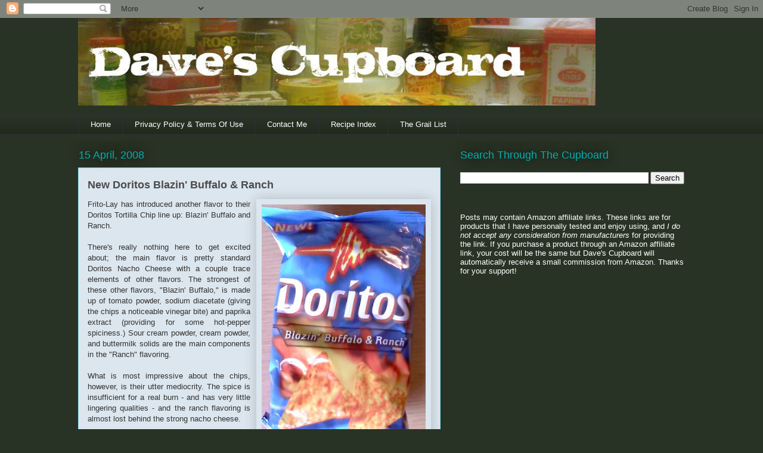

--- FILE ---
content_type: text/html; charset=UTF-8
request_url: https://davescupboard.blogspot.com/2008/04/new-doritos-blazin-buffalo-ranch.html
body_size: 17925
content:
<!DOCTYPE html>
<html class='v2' dir='ltr' lang='en'>
<head>
<link href='https://www.blogger.com/static/v1/widgets/335934321-css_bundle_v2.css' rel='stylesheet' type='text/css'/>
<meta content='width=1100' name='viewport'/>
<meta content='text/html; charset=UTF-8' http-equiv='Content-Type'/>
<meta content='blogger' name='generator'/>
<link href='https://davescupboard.blogspot.com/favicon.ico' rel='icon' type='image/x-icon'/>
<link href='http://davescupboard.blogspot.com/2008/04/new-doritos-blazin-buffalo-ranch.html' rel='canonical'/>
<link rel="alternate" type="application/atom+xml" title="Dave&#39;s Cupboard - Atom" href="https://davescupboard.blogspot.com/feeds/posts/default" />
<link rel="alternate" type="application/rss+xml" title="Dave&#39;s Cupboard - RSS" href="https://davescupboard.blogspot.com/feeds/posts/default?alt=rss" />
<link rel="service.post" type="application/atom+xml" title="Dave&#39;s Cupboard - Atom" href="https://www.blogger.com/feeds/27945607/posts/default" />

<link rel="alternate" type="application/atom+xml" title="Dave&#39;s Cupboard - Atom" href="https://davescupboard.blogspot.com/feeds/5062486853457025756/comments/default" />
<!--Can't find substitution for tag [blog.ieCssRetrofitLinks]-->
<link href='http://farm3.static.flickr.com/2337/2415878891_0b656f9a14.jpg' rel='image_src'/>
<meta content='http://davescupboard.blogspot.com/2008/04/new-doritos-blazin-buffalo-ranch.html' property='og:url'/>
<meta content='New Doritos Blazin&#39; Buffalo &amp; Ranch' property='og:title'/>
<meta content='Frito-Lay has introduced another flavor to their Doritos Tortilla Chip line up:  Blazin&#39; Buffalo and Ranch. There&#39;s really nothing here to g...' property='og:description'/>
<meta content='https://lh3.googleusercontent.com/blogger_img_proxy/AEn0k_tKk6TqB5X1162_bosM8xAwDkqqGhKHlkIRTMGnv6QyWowuWmxOvKGGiOIA3IIbmiGaz-Dz3Xz5Jv0d7GQ9fau47bwdZhSvFtw-tNUDvFE9SrsyaxXD_dKkvtn6jwZcvg4=w1200-h630-p-k-no-nu' property='og:image'/>
<title>Dave's Cupboard: New Doritos Blazin' Buffalo & Ranch</title>
<style id='page-skin-1' type='text/css'><!--
/*
-----------------------------------------------
Blogger Template Style
Name:     Awesome Inc.
Designer: Tina Chen
URL:      tinachen.org
----------------------------------------------- */
/* Content
----------------------------------------------- */
body {
font: normal normal 13px Arial, Tahoma, Helvetica, FreeSans, sans-serif;
color: #333333;
background: #293325 none no-repeat scroll center center;
}
html body .content-outer {
min-width: 0;
max-width: 100%;
width: 100%;
}
a:link {
text-decoration: none;
color: #2a81b0;
}
a:visited {
text-decoration: none;
color: #05aeae;
}
a:hover {
text-decoration: underline;
color: #29aae1;
}
.body-fauxcolumn-outer .cap-top {
position: absolute;
z-index: 1;
height: 276px;
width: 100%;
background: transparent none repeat-x scroll top left;
_background-image: none;
}
/* Columns
----------------------------------------------- */
.content-inner {
padding: 0;
}
.header-inner .section {
margin: 0 16px;
}
.tabs-inner .section {
margin: 0 16px;
}
.main-inner {
padding-top: 55px;
}
.main-inner .column-center-inner,
.main-inner .column-left-inner,
.main-inner .column-right-inner {
padding: 0 5px;
}
*+html body .main-inner .column-center-inner {
margin-top: -55px;
}
#layout .main-inner .column-center-inner {
margin-top: 0;
}
/* Header
----------------------------------------------- */
.header-outer {
margin: 0 0 15px 0;
background: #293325 none repeat scroll 0 0;
}
.Header h1 {
font: normal normal 40px Arial, Tahoma, Helvetica, FreeSans, sans-serif;
color: #8ce1f5;
text-shadow: 0 0 20px #000000;
}
.Header h1 a {
color: #8ce1f5;
}
.Header .description {
font: normal normal 18px Arial, Tahoma, Helvetica, FreeSans, sans-serif;
color: #ffffff;
}
.header-inner .Header .titlewrapper,
.header-inner .Header .descriptionwrapper {
padding-left: 0;
padding-right: 0;
margin-bottom: 0;
}
.header-inner .Header .titlewrapper {
padding-top: 22px;
}
/* Tabs
----------------------------------------------- */
.tabs-outer {
overflow: hidden;
position: relative;
background: #293325 url(//www.blogblog.com/1kt/awesomeinc/tabs_gradient_light.png) repeat scroll 0 0;
}
#layout .tabs-outer {
overflow: visible;
}
.tabs-cap-top, .tabs-cap-bottom {
position: absolute;
width: 100%;
border-top: 1px solid #2d3037;
}
.tabs-cap-bottom {
bottom: 0;
}
.tabs-inner .widget li a {
display: inline-block;
margin: 0;
padding: .6em 1.5em;
font: normal normal 13px Arial, Tahoma, Helvetica, FreeSans, sans-serif;
color: #ffffff;
border-top: 1px solid #2d3037;
border-bottom: 1px solid #2d3037;
border-left: 1px solid #2d3037;
height: 16px;
line-height: 16px;
}
.tabs-inner .widget li:last-child a {
border-right: 1px solid #2d3037;
}
.tabs-inner .widget li.selected a, .tabs-inner .widget li a:hover {
background: #3d4c37 url(//www.blogblog.com/1kt/awesomeinc/tabs_gradient_light.png) repeat-x scroll 0 -100px;
color: #ffffff;
}
/* Headings
----------------------------------------------- */
h2 {
font: normal normal 18px Arial, Tahoma, Helvetica, FreeSans, sans-serif;
color: #05aeae;
}
/* Widgets
----------------------------------------------- */
.main-inner .section {
margin: 0 27px;
padding: 0;
}
.main-inner .column-left-outer,
.main-inner .column-right-outer {
margin-top: -3.3em;
}
#layout .main-inner .column-left-outer,
#layout .main-inner .column-right-outer {
margin-top: 0;
}
.main-inner .column-left-inner,
.main-inner .column-right-inner {
background: transparent none repeat 0 0;
-moz-box-shadow: 0 0 0 rgba(0, 0, 0, .2);
-webkit-box-shadow: 0 0 0 rgba(0, 0, 0, .2);
-goog-ms-box-shadow: 0 0 0 rgba(0, 0, 0, .2);
box-shadow: 0 0 0 rgba(0, 0, 0, .2);
-moz-border-radius: 0;
-webkit-border-radius: 0;
-goog-ms-border-radius: 0;
border-radius: 0;
}
#layout .main-inner .column-left-inner,
#layout .main-inner .column-right-inner {
margin-top: 0;
}
.sidebar .widget {
font: normal normal 13px Arial, Tahoma, Helvetica, FreeSans, sans-serif;
color: #ffffff;
}
.sidebar .widget a:link {
color: #cccccc;
}
.sidebar .widget a:visited {
color: #05aeae;
}
.sidebar .widget a:hover {
color: #29aae1;
}
.sidebar .widget h2 {
text-shadow: 0 0 20px #000000;
}
.main-inner .widget {
background-color: transparent;
border: 1px solid transparent;
padding: 0 0 15px;
margin: 20px -16px;
-moz-box-shadow: 0 0 0 rgba(0, 0, 0, .2);
-webkit-box-shadow: 0 0 0 rgba(0, 0, 0, .2);
-goog-ms-box-shadow: 0 0 0 rgba(0, 0, 0, .2);
box-shadow: 0 0 0 rgba(0, 0, 0, .2);
-moz-border-radius: 0;
-webkit-border-radius: 0;
-goog-ms-border-radius: 0;
border-radius: 0;
}
.main-inner .widget h2 {
margin: 0 -0;
padding: .6em 0 .5em;
border-bottom: 1px solid transparent;
}
.footer-inner .widget h2 {
padding: 0 0 .4em;
border-bottom: 1px solid transparent;
}
.main-inner .widget h2 + div, .footer-inner .widget h2 + div {
border-top: 0 solid transparent;
padding-top: 8px;
}
.main-inner .widget .widget-content {
margin: 0 -0;
padding: 7px 0 0;
}
.main-inner .widget ul, .main-inner .widget #ArchiveList ul.flat {
margin: -8px -15px 0;
padding: 0;
list-style: none;
}
.main-inner .widget #ArchiveList {
margin: -8px 0 0;
}
.main-inner .widget ul li, .main-inner .widget #ArchiveList ul.flat li {
padding: .5em 15px;
text-indent: 0;
color: #ffffff;
border-top: 0 solid transparent;
border-bottom: 1px solid transparent;
}
.main-inner .widget #ArchiveList ul li {
padding-top: .25em;
padding-bottom: .25em;
}
.main-inner .widget ul li:first-child, .main-inner .widget #ArchiveList ul.flat li:first-child {
border-top: none;
}
.main-inner .widget ul li:last-child, .main-inner .widget #ArchiveList ul.flat li:last-child {
border-bottom: none;
}
.post-body {
position: relative;
}
.main-inner .widget .post-body ul {
padding: 0 2.5em;
margin: .5em 0;
list-style: disc;
}
.main-inner .widget .post-body ul li {
padding: 0.25em 0;
margin-bottom: .25em;
color: #333333;
border: none;
}
.footer-inner .widget ul {
padding: 0;
list-style: none;
}
.widget .zippy {
color: #ffffff;
}
/* Posts
----------------------------------------------- */
body .main-inner .Blog {
padding: 0;
margin-bottom: 1em;
background-color: transparent;
border: none;
-moz-box-shadow: 0 0 0 rgba(0, 0, 0, 0);
-webkit-box-shadow: 0 0 0 rgba(0, 0, 0, 0);
-goog-ms-box-shadow: 0 0 0 rgba(0, 0, 0, 0);
box-shadow: 0 0 0 rgba(0, 0, 0, 0);
}
.main-inner .section:last-child .Blog:last-child {
padding: 0;
margin-bottom: 1em;
}
.main-inner .widget h2.date-header {
margin: 0 -15px 1px;
padding: 0 0 0 0;
font: normal normal 18px Arial, Tahoma, Helvetica, FreeSans, sans-serif;
color: #05aeae;
background: transparent none no-repeat fixed center center;
border-top: 0 solid transparent;
border-bottom: 1px solid transparent;
-moz-border-radius-topleft: 0;
-moz-border-radius-topright: 0;
-webkit-border-top-left-radius: 0;
-webkit-border-top-right-radius: 0;
border-top-left-radius: 0;
border-top-right-radius: 0;
position: absolute;
bottom: 100%;
left: 0;
text-shadow: 0 0 20px #000000;
}
.main-inner .widget h2.date-header span {
font: normal normal 18px Arial, Tahoma, Helvetica, FreeSans, sans-serif;
display: block;
padding: .5em 15px;
border-left: 0 solid transparent;
border-right: 0 solid transparent;
}
.date-outer {
position: relative;
margin: 55px 0 20px;
padding: 0 15px;
background-color: #dce6ee;
border: 1px solid #8ce1f5;
-moz-box-shadow: 0 0 0 rgba(0, 0, 0, .2);
-webkit-box-shadow: 0 0 0 rgba(0, 0, 0, .2);
-goog-ms-box-shadow: 0 0 0 rgba(0, 0, 0, .2);
box-shadow: 0 0 0 rgba(0, 0, 0, .2);
-moz-border-radius: 0;
-webkit-border-radius: 0;
-goog-ms-border-radius: 0;
border-radius: 0;
}
.date-outer:first-child {
margin-top: 0;
}
.date-outer:last-child {
margin-bottom: 0;
-moz-border-radius-bottomleft: 0;
-moz-border-radius-bottomright: 0;
-webkit-border-bottom-left-radius: 0;
-webkit-border-bottom-right-radius: 0;
-goog-ms-border-bottom-left-radius: 0;
-goog-ms-border-bottom-right-radius: 0;
border-bottom-left-radius: 0;
border-bottom-right-radius: 0;
}
.date-posts {
margin: 0 -0;
padding: 0 0;
clear: both;
}
.post-outer, .inline-ad {
border-top: 1px solid #8ce1f5;
margin: 0 -0;
padding: 15px 0;
}
.post-outer {
padding-bottom: 10px;
}
.post-outer:first-child {
padding-top: 10px;
border-top: none;
}
.post-outer:last-child, .inline-ad:last-child {
border-bottom: none;
}
.post-body {
position: relative;
}
.post-body img {
padding: 8px;
background: transparent;
border: 1px solid transparent;
-moz-box-shadow: 0 0 20px rgba(0, 0, 0, .2);
-webkit-box-shadow: 0 0 20px rgba(0, 0, 0, .2);
box-shadow: 0 0 20px rgba(0, 0, 0, .2);
-moz-border-radius: 0;
-webkit-border-radius: 0;
border-radius: 0;
}
h3.post-title, h4 {
font: normal bold 18px Arial, Tahoma, Helvetica, FreeSans, sans-serif;
color: #4c4c4c;
}
h3.post-title a {
font: normal bold 18px Arial, Tahoma, Helvetica, FreeSans, sans-serif;
color: #4c4c4c;
}
h3.post-title a:hover {
color: #29aae1;
text-decoration: underline;
}
.post-header {
margin: 0 0 1em;
}
.post-body {
line-height: 1.4;
}
.post-outer h2 {
color: #333333;
}
.post-footer {
margin: 1.5em 0 0;
}
#blog-pager {
padding: 15px;
font-size: 120%;
background-color: transparent;
border: 1px solid transparent;
-moz-box-shadow: 0 0 0 rgba(0, 0, 0, .2);
-webkit-box-shadow: 0 0 0 rgba(0, 0, 0, .2);
-goog-ms-box-shadow: 0 0 0 rgba(0, 0, 0, .2);
box-shadow: 0 0 0 rgba(0, 0, 0, .2);
-moz-border-radius: 0;
-webkit-border-radius: 0;
-goog-ms-border-radius: 0;
border-radius: 0;
-moz-border-radius-topleft: 0;
-moz-border-radius-topright: 0;
-webkit-border-top-left-radius: 0;
-webkit-border-top-right-radius: 0;
-goog-ms-border-top-left-radius: 0;
-goog-ms-border-top-right-radius: 0;
border-top-left-radius: 0;
border-top-right-radius-topright: 0;
margin-top: 0;
}
.blog-feeds, .post-feeds {
margin: 1em 0;
text-align: center;
color: #ffffff;
}
.blog-feeds a, .post-feeds a {
color: #29aae1;
}
.blog-feeds a:visited, .post-feeds a:visited {
color: #015782;
}
.blog-feeds a:hover, .post-feeds a:hover {
color: #29aae1;
}
.post-outer .comments {
margin-top: 2em;
}
/* Comments
----------------------------------------------- */
.comments .comments-content .icon.blog-author {
background-repeat: no-repeat;
background-image: url([data-uri]);
}
.comments .comments-content .loadmore a {
border-top: 1px solid #2d3037;
border-bottom: 1px solid #2d3037;
}
.comments .continue {
border-top: 2px solid #2d3037;
}
/* Footer
----------------------------------------------- */
.footer-outer {
margin: -0 0 -1px;
padding: 0 0 0;
color: #ffffff;
overflow: hidden;
}
.footer-fauxborder-left {
border-top: 1px solid transparent;
background: transparent none repeat scroll 0 0;
-moz-box-shadow: 0 0 0 rgba(0, 0, 0, .2);
-webkit-box-shadow: 0 0 0 rgba(0, 0, 0, .2);
-goog-ms-box-shadow: 0 0 0 rgba(0, 0, 0, .2);
box-shadow: 0 0 0 rgba(0, 0, 0, .2);
margin: 0 -0;
}
/* Mobile
----------------------------------------------- */
body.mobile {
background-size: auto;
}
.mobile .body-fauxcolumn-outer {
background: transparent none repeat scroll top left;
}
*+html body.mobile .main-inner .column-center-inner {
margin-top: 0;
}
.mobile .main-inner .widget {
padding: 0 0 15px;
}
.mobile .main-inner .widget h2 + div,
.mobile .footer-inner .widget h2 + div {
border-top: none;
padding-top: 0;
}
.mobile .footer-inner .widget h2 {
padding: 0.5em 0;
border-bottom: none;
}
.mobile .main-inner .widget .widget-content {
margin: 0;
padding: 7px 0 0;
}
.mobile .main-inner .widget ul,
.mobile .main-inner .widget #ArchiveList ul.flat {
margin: 0 -15px 0;
}
.mobile .main-inner .widget h2.date-header {
left: 0;
}
.mobile .date-header span {
padding: 0.4em 0;
}
.mobile .date-outer:first-child {
margin-bottom: 0;
border: 1px solid #8ce1f5;
-moz-border-radius-topleft: 0;
-moz-border-radius-topright: 0;
-webkit-border-top-left-radius: 0;
-webkit-border-top-right-radius: 0;
-goog-ms-border-top-left-radius: 0;
-goog-ms-border-top-right-radius: 0;
border-top-left-radius: 0;
border-top-right-radius: 0;
}
.mobile .date-outer {
border-color: #8ce1f5;
border-width: 0 1px 1px;
}
.mobile .date-outer:last-child {
margin-bottom: 0;
}
.mobile .main-inner {
padding: 0;
}
.mobile .header-inner .section {
margin: 0;
}
.mobile .post-outer, .mobile .inline-ad {
padding: 5px 0;
}
.mobile .tabs-inner .section {
margin: 0 10px;
}
.mobile .main-inner .widget h2 {
margin: 0;
padding: 0;
}
.mobile .main-inner .widget h2.date-header span {
padding: 0;
}
.mobile .main-inner .widget .widget-content {
margin: 0;
padding: 7px 0 0;
}
.mobile #blog-pager {
border: 1px solid transparent;
background: transparent none repeat scroll 0 0;
}
.mobile .main-inner .column-left-inner,
.mobile .main-inner .column-right-inner {
background: transparent none repeat 0 0;
-moz-box-shadow: none;
-webkit-box-shadow: none;
-goog-ms-box-shadow: none;
box-shadow: none;
}
.mobile .date-posts {
margin: 0;
padding: 0;
}
.mobile .footer-fauxborder-left {
margin: 0;
border-top: inherit;
}
.mobile .main-inner .section:last-child .Blog:last-child {
margin-bottom: 0;
}
.mobile-index-contents {
color: #333333;
}
.mobile .mobile-link-button {
background: #2a81b0 url(//www.blogblog.com/1kt/awesomeinc/tabs_gradient_light.png) repeat scroll 0 0;
}
.mobile-link-button a:link, .mobile-link-button a:visited {
color: #ffffff;
}
.mobile .tabs-inner .PageList .widget-content {
background: transparent;
border-top: 1px solid;
border-color: #2d3037;
color: #ffffff;
}
.mobile .tabs-inner .PageList .widget-content .pagelist-arrow {
border-left: 1px solid #2d3037;
}

--></style>
<style id='template-skin-1' type='text/css'><!--
body {
min-width: 1050px;
}
.content-outer, .content-fauxcolumn-outer, .region-inner {
min-width: 1050px;
max-width: 1050px;
_width: 1050px;
}
.main-inner .columns {
padding-left: 0;
padding-right: 410px;
}
.main-inner .fauxcolumn-center-outer {
left: 0;
right: 410px;
/* IE6 does not respect left and right together */
_width: expression(this.parentNode.offsetWidth -
parseInt("0") -
parseInt("410px") + 'px');
}
.main-inner .fauxcolumn-left-outer {
width: 0;
}
.main-inner .fauxcolumn-right-outer {
width: 410px;
}
.main-inner .column-left-outer {
width: 0;
right: 100%;
margin-left: -0;
}
.main-inner .column-right-outer {
width: 410px;
margin-right: -410px;
}
#layout {
min-width: 0;
}
#layout .content-outer {
min-width: 0;
width: 800px;
}
#layout .region-inner {
min-width: 0;
width: auto;
}
body#layout div.add_widget {
padding: 8px;
}
body#layout div.add_widget a {
margin-left: 32px;
}
--></style>
<link href='https://www.blogger.com/dyn-css/authorization.css?targetBlogID=27945607&amp;zx=76a45b8e-68b0-4e7a-ba59-505958721c17' media='none' onload='if(media!=&#39;all&#39;)media=&#39;all&#39;' rel='stylesheet'/><noscript><link href='https://www.blogger.com/dyn-css/authorization.css?targetBlogID=27945607&amp;zx=76a45b8e-68b0-4e7a-ba59-505958721c17' rel='stylesheet'/></noscript>
<meta name='google-adsense-platform-account' content='ca-host-pub-1556223355139109'/>
<meta name='google-adsense-platform-domain' content='blogspot.com'/>

<!-- data-ad-client=ca-pub-4685467111885170 -->

</head>
<body class='loading variant-icy'>
<div class='navbar section' id='navbar' name='Navbar'><div class='widget Navbar' data-version='1' id='Navbar1'><script type="text/javascript">
    function setAttributeOnload(object, attribute, val) {
      if(window.addEventListener) {
        window.addEventListener('load',
          function(){ object[attribute] = val; }, false);
      } else {
        window.attachEvent('onload', function(){ object[attribute] = val; });
      }
    }
  </script>
<div id="navbar-iframe-container"></div>
<script type="text/javascript" src="https://apis.google.com/js/platform.js"></script>
<script type="text/javascript">
      gapi.load("gapi.iframes:gapi.iframes.style.bubble", function() {
        if (gapi.iframes && gapi.iframes.getContext) {
          gapi.iframes.getContext().openChild({
              url: 'https://www.blogger.com/navbar/27945607?po\x3d5062486853457025756\x26origin\x3dhttps://davescupboard.blogspot.com',
              where: document.getElementById("navbar-iframe-container"),
              id: "navbar-iframe"
          });
        }
      });
    </script><script type="text/javascript">
(function() {
var script = document.createElement('script');
script.type = 'text/javascript';
script.src = '//pagead2.googlesyndication.com/pagead/js/google_top_exp.js';
var head = document.getElementsByTagName('head')[0];
if (head) {
head.appendChild(script);
}})();
</script>
</div></div>
<div class='body-fauxcolumns'>
<div class='fauxcolumn-outer body-fauxcolumn-outer'>
<div class='cap-top'>
<div class='cap-left'></div>
<div class='cap-right'></div>
</div>
<div class='fauxborder-left'>
<div class='fauxborder-right'></div>
<div class='fauxcolumn-inner'>
</div>
</div>
<div class='cap-bottom'>
<div class='cap-left'></div>
<div class='cap-right'></div>
</div>
</div>
</div>
<div class='content'>
<div class='content-fauxcolumns'>
<div class='fauxcolumn-outer content-fauxcolumn-outer'>
<div class='cap-top'>
<div class='cap-left'></div>
<div class='cap-right'></div>
</div>
<div class='fauxborder-left'>
<div class='fauxborder-right'></div>
<div class='fauxcolumn-inner'>
</div>
</div>
<div class='cap-bottom'>
<div class='cap-left'></div>
<div class='cap-right'></div>
</div>
</div>
</div>
<div class='content-outer'>
<div class='content-cap-top cap-top'>
<div class='cap-left'></div>
<div class='cap-right'></div>
</div>
<div class='fauxborder-left content-fauxborder-left'>
<div class='fauxborder-right content-fauxborder-right'></div>
<div class='content-inner'>
<header>
<div class='header-outer'>
<div class='header-cap-top cap-top'>
<div class='cap-left'></div>
<div class='cap-right'></div>
</div>
<div class='fauxborder-left header-fauxborder-left'>
<div class='fauxborder-right header-fauxborder-right'></div>
<div class='region-inner header-inner'>
<div class='header section' id='header' name='Header'><div class='widget Header' data-version='1' id='Header1'>
<div id='header-inner'>
<a href='https://davescupboard.blogspot.com/' style='display: block'>
<img alt="Dave&#39;s Cupboard" height="147px; " id="Header1_headerimg" src="https://lh3.googleusercontent.com/blogger_img_proxy/AEn0k_tE7xKPh_3l1E7wGkrTxHFlMpC6b3_G4WqHrq4mce27jOySQJWAPq3Q40yBQkCFt2XzOjWq5hk6ZS29poV0LXkgsW7KfuUgG2Fobh0gLDDY2fbTXtHL99wMEtoWXY_XSvLa4A=s0-d" style="display: block" width="868px; ">
</a>
</div>
</div></div>
</div>
</div>
<div class='header-cap-bottom cap-bottom'>
<div class='cap-left'></div>
<div class='cap-right'></div>
</div>
</div>
</header>
<div class='tabs-outer'>
<div class='tabs-cap-top cap-top'>
<div class='cap-left'></div>
<div class='cap-right'></div>
</div>
<div class='fauxborder-left tabs-fauxborder-left'>
<div class='fauxborder-right tabs-fauxborder-right'></div>
<div class='region-inner tabs-inner'>
<div class='tabs section' id='crosscol' name='Cross-Column'><div class='widget PageList' data-version='1' id='PageList1'>
<h2>Pages</h2>
<div class='widget-content'>
<ul>
<li>
<a href='https://davescupboard.blogspot.com/'>Home</a>
</li>
<li>
<a href='https://davescupboard.blogspot.com/p/privacy-policy-terms-of-use.html'>Privacy Policy &amp; Terms Of Use</a>
</li>
<li>
<a href='https://davescupboard.blogspot.com/p/contact-me.html'>Contact Me</a>
</li>
<li>
<a href='https://davescupboard.blogspot.com/p/recipe-index.html'>Recipe Index</a>
</li>
<li>
<a href='https://davescupboard.blogspot.com/p/grail-list.html'>The Grail List</a>
</li>
</ul>
<div class='clear'></div>
</div>
</div></div>
<div class='tabs no-items section' id='crosscol-overflow' name='Cross-Column 2'></div>
</div>
</div>
<div class='tabs-cap-bottom cap-bottom'>
<div class='cap-left'></div>
<div class='cap-right'></div>
</div>
</div>
<div class='main-outer'>
<div class='main-cap-top cap-top'>
<div class='cap-left'></div>
<div class='cap-right'></div>
</div>
<div class='fauxborder-left main-fauxborder-left'>
<div class='fauxborder-right main-fauxborder-right'></div>
<div class='region-inner main-inner'>
<div class='columns fauxcolumns'>
<div class='fauxcolumn-outer fauxcolumn-center-outer'>
<div class='cap-top'>
<div class='cap-left'></div>
<div class='cap-right'></div>
</div>
<div class='fauxborder-left'>
<div class='fauxborder-right'></div>
<div class='fauxcolumn-inner'>
</div>
</div>
<div class='cap-bottom'>
<div class='cap-left'></div>
<div class='cap-right'></div>
</div>
</div>
<div class='fauxcolumn-outer fauxcolumn-left-outer'>
<div class='cap-top'>
<div class='cap-left'></div>
<div class='cap-right'></div>
</div>
<div class='fauxborder-left'>
<div class='fauxborder-right'></div>
<div class='fauxcolumn-inner'>
</div>
</div>
<div class='cap-bottom'>
<div class='cap-left'></div>
<div class='cap-right'></div>
</div>
</div>
<div class='fauxcolumn-outer fauxcolumn-right-outer'>
<div class='cap-top'>
<div class='cap-left'></div>
<div class='cap-right'></div>
</div>
<div class='fauxborder-left'>
<div class='fauxborder-right'></div>
<div class='fauxcolumn-inner'>
</div>
</div>
<div class='cap-bottom'>
<div class='cap-left'></div>
<div class='cap-right'></div>
</div>
</div>
<!-- corrects IE6 width calculation -->
<div class='columns-inner'>
<div class='column-center-outer'>
<div class='column-center-inner'>
<div class='main section' id='main' name='Main'><div class='widget Blog' data-version='1' id='Blog1'>
<div class='blog-posts hfeed'>

          <div class="date-outer">
        
<h2 class='date-header'><span>15 April, 2008</span></h2>

          <div class="date-posts">
        
<div class='post-outer'>
<div class='post hentry uncustomized-post-template' itemprop='blogPost' itemscope='itemscope' itemtype='http://schema.org/BlogPosting'>
<meta content='http://farm3.static.flickr.com/2337/2415878891_0b656f9a14.jpg' itemprop='image_url'/>
<meta content='27945607' itemprop='blogId'/>
<meta content='5062486853457025756' itemprop='postId'/>
<a name='5062486853457025756'></a>
<h3 class='post-title entry-title' itemprop='name'>
New Doritos Blazin' Buffalo & Ranch
</h3>
<div class='post-header'>
<div class='post-header-line-1'></div>
</div>
<div class='post-body entry-content' id='post-body-5062486853457025756' itemprop='description articleBody'>
<div style="text-align: justify;"><a href="http://farm3.static.flickr.com/2337/2415878891_0b656f9a14.jpg" onblur="try {parent.deselectBloggerImageGracefully();} catch(e) {}"><img alt="" border="0" src="https://lh3.googleusercontent.com/blogger_img_proxy/AEn0k_tKk6TqB5X1162_bosM8xAwDkqqGhKHlkIRTMGnv6QyWowuWmxOvKGGiOIA3IIbmiGaz-Dz3Xz5Jv0d7GQ9fau47bwdZhSvFtw-tNUDvFE9SrsyaxXD_dKkvtn6jwZcvg4=s0-d" style="margin: 0pt 0pt 10px 10px; float: right; cursor: pointer; width: 275px;"></a>Frito-Lay has introduced another flavor to their Doritos Tortilla Chip line up:  Blazin' Buffalo and Ranch.<br /><br />There's really nothing here to get excited about; the main flavor is pretty standard Doritos Nacho Cheese with a couple trace elements of other flavors. The strongest of these other flavors, "Blazin' Buffalo," is made up of tomato powder, sodium diacetate (giving the chips a noticeable vinegar bite) and paprika extract (providing for some hot-pepper spiciness.)  Sour cream powder, cream powder, and buttermilk solids are the main components in the "Ranch" flavoring.<br /><br />What is most impressive about the chips, however, is their utter mediocrity.  The spice is insufficient for a real burn - and has very little lingering qualities - and the ranch flavoring is almost lost behind the strong nacho cheese.<br /><br />An interesting novelty that could have been so much better.<br /><br />Links:<br /><br /><a href="http://www.doritos.com/" target="_blank">Doritos website</a> - A bloated Flash-powered  vanity site with little to recommend it.<br /><a href="http://www.fritolay.com/fl/flstore/cgi-bin/products_doritos.htm" target="_blank">Frito-Lay's Doritos page</a> - Information and details on a standard page.  It's not nearly as pretty, but it won't overload your browser and suck system resources.<br /><br /><div style="text-align: center;">.<br /></div></div>
<div style='clear: both;'></div>
</div>
<div class='post-footer'>
<div class='post-footer-line post-footer-line-1'>
<span class='post-author vcard'>
Posted by
<span class='fn' itemprop='author' itemscope='itemscope' itemtype='http://schema.org/Person'>
<meta content='https://www.blogger.com/profile/17866627809585257034' itemprop='url'/>
<a class='g-profile' href='https://www.blogger.com/profile/17866627809585257034' rel='author' title='author profile'>
<span itemprop='name'>Dave</span>
</a>
</span>
</span>
<span class='post-timestamp'>
at
<meta content='http://davescupboard.blogspot.com/2008/04/new-doritos-blazin-buffalo-ranch.html' itemprop='url'/>
<a class='timestamp-link' href='https://davescupboard.blogspot.com/2008/04/new-doritos-blazin-buffalo-ranch.html' rel='bookmark' title='permanent link'><abbr class='published' itemprop='datePublished' title='2008-04-15T12:23:00-04:00'>12:23</abbr></a>
</span>
<span class='post-comment-link'>
</span>
<span class='post-icons'>
<span class='item-action'>
<a href='https://www.blogger.com/email-post/27945607/5062486853457025756' title='Email Post'>
<img alt='' class='icon-action' height='13' src='https://resources.blogblog.com/img/icon18_email.gif' width='18'/>
</a>
</span>
<span class='item-control blog-admin pid-1570543503'>
<a href='https://www.blogger.com/post-edit.g?blogID=27945607&postID=5062486853457025756&from=pencil' title='Edit Post'>
<img alt='' class='icon-action' height='18' src='https://resources.blogblog.com/img/icon18_edit_allbkg.gif' width='18'/>
</a>
</span>
</span>
<div class='post-share-buttons goog-inline-block'>
<a class='goog-inline-block share-button sb-email' href='https://www.blogger.com/share-post.g?blogID=27945607&postID=5062486853457025756&target=email' target='_blank' title='Email This'><span class='share-button-link-text'>Email This</span></a><a class='goog-inline-block share-button sb-blog' href='https://www.blogger.com/share-post.g?blogID=27945607&postID=5062486853457025756&target=blog' onclick='window.open(this.href, "_blank", "height=270,width=475"); return false;' target='_blank' title='BlogThis!'><span class='share-button-link-text'>BlogThis!</span></a><a class='goog-inline-block share-button sb-twitter' href='https://www.blogger.com/share-post.g?blogID=27945607&postID=5062486853457025756&target=twitter' target='_blank' title='Share to X'><span class='share-button-link-text'>Share to X</span></a><a class='goog-inline-block share-button sb-facebook' href='https://www.blogger.com/share-post.g?blogID=27945607&postID=5062486853457025756&target=facebook' onclick='window.open(this.href, "_blank", "height=430,width=640"); return false;' target='_blank' title='Share to Facebook'><span class='share-button-link-text'>Share to Facebook</span></a><a class='goog-inline-block share-button sb-pinterest' href='https://www.blogger.com/share-post.g?blogID=27945607&postID=5062486853457025756&target=pinterest' target='_blank' title='Share to Pinterest'><span class='share-button-link-text'>Share to Pinterest</span></a>
</div>
</div>
<div class='post-footer-line post-footer-line-2'>
<span class='post-labels'>
Labels:
<a href='https://davescupboard.blogspot.com/search/label/junk%20food' rel='tag'>junk food</a>,
<a href='https://davescupboard.blogspot.com/search/label/snacks' rel='tag'>snacks</a>
</span>
</div>
<div class='post-footer-line post-footer-line-3'>
<span class='post-location'>
</span>
</div>
</div>
</div>
<div class='comments' id='comments'>
<a name='comments'></a>
<h4>No comments:</h4>
<div id='Blog1_comments-block-wrapper'>
<dl class='avatar-comment-indent' id='comments-block'>
</dl>
</div>
<p class='comment-footer'>
<a href='https://www.blogger.com/comment/fullpage/post/27945607/5062486853457025756' onclick=''>Post a Comment</a>
</p>
</div>
</div>

        </div></div>
      
</div>
<div class='blog-pager' id='blog-pager'>
<span id='blog-pager-newer-link'>
<a class='blog-pager-newer-link' href='https://davescupboard.blogspot.com/2008/04/good-out-of-season-tomatoes.html' id='Blog1_blog-pager-newer-link' title='Newer Post'>Newer Post</a>
</span>
<span id='blog-pager-older-link'>
<a class='blog-pager-older-link' href='https://davescupboard.blogspot.com/2008/04/first-grilled-steaks-of-season.html' id='Blog1_blog-pager-older-link' title='Older Post'>Older Post</a>
</span>
<a class='home-link' href='https://davescupboard.blogspot.com/'>Home</a>
</div>
<div class='clear'></div>
<div class='post-feeds'>
<div class='feed-links'>
Subscribe to:
<a class='feed-link' href='https://davescupboard.blogspot.com/feeds/5062486853457025756/comments/default' target='_blank' type='application/atom+xml'>Post Comments (Atom)</a>
</div>
</div>
</div></div>
</div>
</div>
<div class='column-left-outer'>
<div class='column-left-inner'>
<aside>
</aside>
</div>
</div>
<div class='column-right-outer'>
<div class='column-right-inner'>
<aside>
<div class='sidebar section' id='sidebar-right-1'><div class='widget BlogSearch' data-version='1' id='BlogSearch1'>
<h2 class='title'>Search Through The Cupboard</h2>
<div class='widget-content'>
<div id='BlogSearch1_form'>
<form action='https://davescupboard.blogspot.com/search' class='gsc-search-box' target='_top'>
<table cellpadding='0' cellspacing='0' class='gsc-search-box'>
<tbody>
<tr>
<td class='gsc-input'>
<input autocomplete='off' class='gsc-input' name='q' size='10' title='search' type='text' value=''/>
</td>
<td class='gsc-search-button'>
<input class='gsc-search-button' title='search' type='submit' value='Search'/>
</td>
</tr>
</tbody>
</table>
</form>
</div>
</div>
<div class='clear'></div>
</div><div class='widget Text' data-version='1' id='Text1'>
<div class='widget-content'>
<span style="font-style: normal;">Posts may contain Amazon affiliate links. These links are for products that I have personally tested and enjoy using, and</span><i> I do not accept any consideration from manufacturers</i> for providing the link. If you purchase a product through an Amazon affiliate link, your cost will be the same but Dave's Cupboard will automatically receive a small commission from Amazon. Thanks for your support!
</div>
<div class='clear'></div>
</div><div class='widget AdSense' data-version='1' id='AdSense3'>
<div class='widget-content'>
<script type="text/javascript"><!--
google_ad_client="pub-4685467111885170";
google_ad_host="pub-1556223355139109";
google_ad_width=250;
google_ad_height=250;
google_ad_format="250x250_as";
google_ad_type="text_image";
google_ad_host_channel="0001+S0008+L0001";
google_color_border="DCE6EE";
google_color_bg="DCE6EE";
google_color_link="05AEAE";
google_color_url="2A81B0";
google_color_text="333333";
//--></script>
<script type="text/javascript" src="//pagead2.googlesyndication.com/pagead/show_ads.js">
</script>
<div class='clear'></div>
</div>
</div><div class='widget HTML' data-version='1' id='HTML1'>
<div class='widget-content'>
<script type="text/javascript"><!--
amazon_ad_tag = "davscup08-20"; amazon_ad_width = "728"; amazon_ad_height = "90"; amazon_ad_price = "retail";//--></script>
<script type="text/javascript" src="//ir-na.amazon-adsystem.com/s/ads.js"></script>
</div>
<div class='clear'></div>
</div><div class='widget BlogArchive' data-version='1' id='BlogArchive1'>
<h2>Blog Archive</h2>
<div class='widget-content'>
<div id='ArchiveList'>
<div id='BlogArchive1_ArchiveList'>
<ul class='hierarchy'>
<li class='archivedate collapsed'>
<a class='toggle' href='javascript:void(0)'>
<span class='zippy'>

        &#9658;&#160;
      
</span>
</a>
<a class='post-count-link' href='https://davescupboard.blogspot.com/2015/'>
2015
</a>
<span class='post-count' dir='ltr'>(2)</span>
<ul class='hierarchy'>
<li class='archivedate collapsed'>
<a class='toggle' href='javascript:void(0)'>
<span class='zippy'>

        &#9658;&#160;
      
</span>
</a>
<a class='post-count-link' href='https://davescupboard.blogspot.com/2015/10/'>
October
</a>
<span class='post-count' dir='ltr'>(1)</span>
</li>
</ul>
<ul class='hierarchy'>
<li class='archivedate collapsed'>
<a class='toggle' href='javascript:void(0)'>
<span class='zippy'>

        &#9658;&#160;
      
</span>
</a>
<a class='post-count-link' href='https://davescupboard.blogspot.com/2015/06/'>
June
</a>
<span class='post-count' dir='ltr'>(1)</span>
</li>
</ul>
</li>
</ul>
<ul class='hierarchy'>
<li class='archivedate collapsed'>
<a class='toggle' href='javascript:void(0)'>
<span class='zippy'>

        &#9658;&#160;
      
</span>
</a>
<a class='post-count-link' href='https://davescupboard.blogspot.com/2014/'>
2014
</a>
<span class='post-count' dir='ltr'>(40)</span>
<ul class='hierarchy'>
<li class='archivedate collapsed'>
<a class='toggle' href='javascript:void(0)'>
<span class='zippy'>

        &#9658;&#160;
      
</span>
</a>
<a class='post-count-link' href='https://davescupboard.blogspot.com/2014/11/'>
November
</a>
<span class='post-count' dir='ltr'>(4)</span>
</li>
</ul>
<ul class='hierarchy'>
<li class='archivedate collapsed'>
<a class='toggle' href='javascript:void(0)'>
<span class='zippy'>

        &#9658;&#160;
      
</span>
</a>
<a class='post-count-link' href='https://davescupboard.blogspot.com/2014/10/'>
October
</a>
<span class='post-count' dir='ltr'>(8)</span>
</li>
</ul>
<ul class='hierarchy'>
<li class='archivedate collapsed'>
<a class='toggle' href='javascript:void(0)'>
<span class='zippy'>

        &#9658;&#160;
      
</span>
</a>
<a class='post-count-link' href='https://davescupboard.blogspot.com/2014/09/'>
September
</a>
<span class='post-count' dir='ltr'>(19)</span>
</li>
</ul>
<ul class='hierarchy'>
<li class='archivedate collapsed'>
<a class='toggle' href='javascript:void(0)'>
<span class='zippy'>

        &#9658;&#160;
      
</span>
</a>
<a class='post-count-link' href='https://davescupboard.blogspot.com/2014/08/'>
August
</a>
<span class='post-count' dir='ltr'>(9)</span>
</li>
</ul>
</li>
</ul>
<ul class='hierarchy'>
<li class='archivedate collapsed'>
<a class='toggle' href='javascript:void(0)'>
<span class='zippy'>

        &#9658;&#160;
      
</span>
</a>
<a class='post-count-link' href='https://davescupboard.blogspot.com/2012/'>
2012
</a>
<span class='post-count' dir='ltr'>(155)</span>
<ul class='hierarchy'>
<li class='archivedate collapsed'>
<a class='toggle' href='javascript:void(0)'>
<span class='zippy'>

        &#9658;&#160;
      
</span>
</a>
<a class='post-count-link' href='https://davescupboard.blogspot.com/2012/11/'>
November
</a>
<span class='post-count' dir='ltr'>(5)</span>
</li>
</ul>
<ul class='hierarchy'>
<li class='archivedate collapsed'>
<a class='toggle' href='javascript:void(0)'>
<span class='zippy'>

        &#9658;&#160;
      
</span>
</a>
<a class='post-count-link' href='https://davescupboard.blogspot.com/2012/10/'>
October
</a>
<span class='post-count' dir='ltr'>(16)</span>
</li>
</ul>
<ul class='hierarchy'>
<li class='archivedate collapsed'>
<a class='toggle' href='javascript:void(0)'>
<span class='zippy'>

        &#9658;&#160;
      
</span>
</a>
<a class='post-count-link' href='https://davescupboard.blogspot.com/2012/09/'>
September
</a>
<span class='post-count' dir='ltr'>(27)</span>
</li>
</ul>
<ul class='hierarchy'>
<li class='archivedate collapsed'>
<a class='toggle' href='javascript:void(0)'>
<span class='zippy'>

        &#9658;&#160;
      
</span>
</a>
<a class='post-count-link' href='https://davescupboard.blogspot.com/2012/08/'>
August
</a>
<span class='post-count' dir='ltr'>(13)</span>
</li>
</ul>
<ul class='hierarchy'>
<li class='archivedate collapsed'>
<a class='toggle' href='javascript:void(0)'>
<span class='zippy'>

        &#9658;&#160;
      
</span>
</a>
<a class='post-count-link' href='https://davescupboard.blogspot.com/2012/07/'>
July
</a>
<span class='post-count' dir='ltr'>(12)</span>
</li>
</ul>
<ul class='hierarchy'>
<li class='archivedate collapsed'>
<a class='toggle' href='javascript:void(0)'>
<span class='zippy'>

        &#9658;&#160;
      
</span>
</a>
<a class='post-count-link' href='https://davescupboard.blogspot.com/2012/06/'>
June
</a>
<span class='post-count' dir='ltr'>(20)</span>
</li>
</ul>
<ul class='hierarchy'>
<li class='archivedate collapsed'>
<a class='toggle' href='javascript:void(0)'>
<span class='zippy'>

        &#9658;&#160;
      
</span>
</a>
<a class='post-count-link' href='https://davescupboard.blogspot.com/2012/05/'>
May
</a>
<span class='post-count' dir='ltr'>(12)</span>
</li>
</ul>
<ul class='hierarchy'>
<li class='archivedate collapsed'>
<a class='toggle' href='javascript:void(0)'>
<span class='zippy'>

        &#9658;&#160;
      
</span>
</a>
<a class='post-count-link' href='https://davescupboard.blogspot.com/2012/04/'>
April
</a>
<span class='post-count' dir='ltr'>(18)</span>
</li>
</ul>
<ul class='hierarchy'>
<li class='archivedate collapsed'>
<a class='toggle' href='javascript:void(0)'>
<span class='zippy'>

        &#9658;&#160;
      
</span>
</a>
<a class='post-count-link' href='https://davescupboard.blogspot.com/2012/03/'>
March
</a>
<span class='post-count' dir='ltr'>(11)</span>
</li>
</ul>
<ul class='hierarchy'>
<li class='archivedate collapsed'>
<a class='toggle' href='javascript:void(0)'>
<span class='zippy'>

        &#9658;&#160;
      
</span>
</a>
<a class='post-count-link' href='https://davescupboard.blogspot.com/2012/02/'>
February
</a>
<span class='post-count' dir='ltr'>(14)</span>
</li>
</ul>
<ul class='hierarchy'>
<li class='archivedate collapsed'>
<a class='toggle' href='javascript:void(0)'>
<span class='zippy'>

        &#9658;&#160;
      
</span>
</a>
<a class='post-count-link' href='https://davescupboard.blogspot.com/2012/01/'>
January
</a>
<span class='post-count' dir='ltr'>(7)</span>
</li>
</ul>
</li>
</ul>
<ul class='hierarchy'>
<li class='archivedate collapsed'>
<a class='toggle' href='javascript:void(0)'>
<span class='zippy'>

        &#9658;&#160;
      
</span>
</a>
<a class='post-count-link' href='https://davescupboard.blogspot.com/2011/'>
2011
</a>
<span class='post-count' dir='ltr'>(253)</span>
<ul class='hierarchy'>
<li class='archivedate collapsed'>
<a class='toggle' href='javascript:void(0)'>
<span class='zippy'>

        &#9658;&#160;
      
</span>
</a>
<a class='post-count-link' href='https://davescupboard.blogspot.com/2011/12/'>
December
</a>
<span class='post-count' dir='ltr'>(16)</span>
</li>
</ul>
<ul class='hierarchy'>
<li class='archivedate collapsed'>
<a class='toggle' href='javascript:void(0)'>
<span class='zippy'>

        &#9658;&#160;
      
</span>
</a>
<a class='post-count-link' href='https://davescupboard.blogspot.com/2011/11/'>
November
</a>
<span class='post-count' dir='ltr'>(5)</span>
</li>
</ul>
<ul class='hierarchy'>
<li class='archivedate collapsed'>
<a class='toggle' href='javascript:void(0)'>
<span class='zippy'>

        &#9658;&#160;
      
</span>
</a>
<a class='post-count-link' href='https://davescupboard.blogspot.com/2011/10/'>
October
</a>
<span class='post-count' dir='ltr'>(14)</span>
</li>
</ul>
<ul class='hierarchy'>
<li class='archivedate collapsed'>
<a class='toggle' href='javascript:void(0)'>
<span class='zippy'>

        &#9658;&#160;
      
</span>
</a>
<a class='post-count-link' href='https://davescupboard.blogspot.com/2011/09/'>
September
</a>
<span class='post-count' dir='ltr'>(17)</span>
</li>
</ul>
<ul class='hierarchy'>
<li class='archivedate collapsed'>
<a class='toggle' href='javascript:void(0)'>
<span class='zippy'>

        &#9658;&#160;
      
</span>
</a>
<a class='post-count-link' href='https://davescupboard.blogspot.com/2011/08/'>
August
</a>
<span class='post-count' dir='ltr'>(28)</span>
</li>
</ul>
<ul class='hierarchy'>
<li class='archivedate collapsed'>
<a class='toggle' href='javascript:void(0)'>
<span class='zippy'>

        &#9658;&#160;
      
</span>
</a>
<a class='post-count-link' href='https://davescupboard.blogspot.com/2011/07/'>
July
</a>
<span class='post-count' dir='ltr'>(24)</span>
</li>
</ul>
<ul class='hierarchy'>
<li class='archivedate collapsed'>
<a class='toggle' href='javascript:void(0)'>
<span class='zippy'>

        &#9658;&#160;
      
</span>
</a>
<a class='post-count-link' href='https://davescupboard.blogspot.com/2011/06/'>
June
</a>
<span class='post-count' dir='ltr'>(16)</span>
</li>
</ul>
<ul class='hierarchy'>
<li class='archivedate collapsed'>
<a class='toggle' href='javascript:void(0)'>
<span class='zippy'>

        &#9658;&#160;
      
</span>
</a>
<a class='post-count-link' href='https://davescupboard.blogspot.com/2011/05/'>
May
</a>
<span class='post-count' dir='ltr'>(29)</span>
</li>
</ul>
<ul class='hierarchy'>
<li class='archivedate collapsed'>
<a class='toggle' href='javascript:void(0)'>
<span class='zippy'>

        &#9658;&#160;
      
</span>
</a>
<a class='post-count-link' href='https://davescupboard.blogspot.com/2011/04/'>
April
</a>
<span class='post-count' dir='ltr'>(29)</span>
</li>
</ul>
<ul class='hierarchy'>
<li class='archivedate collapsed'>
<a class='toggle' href='javascript:void(0)'>
<span class='zippy'>

        &#9658;&#160;
      
</span>
</a>
<a class='post-count-link' href='https://davescupboard.blogspot.com/2011/03/'>
March
</a>
<span class='post-count' dir='ltr'>(34)</span>
</li>
</ul>
<ul class='hierarchy'>
<li class='archivedate collapsed'>
<a class='toggle' href='javascript:void(0)'>
<span class='zippy'>

        &#9658;&#160;
      
</span>
</a>
<a class='post-count-link' href='https://davescupboard.blogspot.com/2011/02/'>
February
</a>
<span class='post-count' dir='ltr'>(22)</span>
</li>
</ul>
<ul class='hierarchy'>
<li class='archivedate collapsed'>
<a class='toggle' href='javascript:void(0)'>
<span class='zippy'>

        &#9658;&#160;
      
</span>
</a>
<a class='post-count-link' href='https://davescupboard.blogspot.com/2011/01/'>
January
</a>
<span class='post-count' dir='ltr'>(19)</span>
</li>
</ul>
</li>
</ul>
<ul class='hierarchy'>
<li class='archivedate collapsed'>
<a class='toggle' href='javascript:void(0)'>
<span class='zippy'>

        &#9658;&#160;
      
</span>
</a>
<a class='post-count-link' href='https://davescupboard.blogspot.com/2010/'>
2010
</a>
<span class='post-count' dir='ltr'>(341)</span>
<ul class='hierarchy'>
<li class='archivedate collapsed'>
<a class='toggle' href='javascript:void(0)'>
<span class='zippy'>

        &#9658;&#160;
      
</span>
</a>
<a class='post-count-link' href='https://davescupboard.blogspot.com/2010/12/'>
December
</a>
<span class='post-count' dir='ltr'>(17)</span>
</li>
</ul>
<ul class='hierarchy'>
<li class='archivedate collapsed'>
<a class='toggle' href='javascript:void(0)'>
<span class='zippy'>

        &#9658;&#160;
      
</span>
</a>
<a class='post-count-link' href='https://davescupboard.blogspot.com/2010/11/'>
November
</a>
<span class='post-count' dir='ltr'>(17)</span>
</li>
</ul>
<ul class='hierarchy'>
<li class='archivedate collapsed'>
<a class='toggle' href='javascript:void(0)'>
<span class='zippy'>

        &#9658;&#160;
      
</span>
</a>
<a class='post-count-link' href='https://davescupboard.blogspot.com/2010/10/'>
October
</a>
<span class='post-count' dir='ltr'>(36)</span>
</li>
</ul>
<ul class='hierarchy'>
<li class='archivedate collapsed'>
<a class='toggle' href='javascript:void(0)'>
<span class='zippy'>

        &#9658;&#160;
      
</span>
</a>
<a class='post-count-link' href='https://davescupboard.blogspot.com/2010/09/'>
September
</a>
<span class='post-count' dir='ltr'>(38)</span>
</li>
</ul>
<ul class='hierarchy'>
<li class='archivedate collapsed'>
<a class='toggle' href='javascript:void(0)'>
<span class='zippy'>

        &#9658;&#160;
      
</span>
</a>
<a class='post-count-link' href='https://davescupboard.blogspot.com/2010/08/'>
August
</a>
<span class='post-count' dir='ltr'>(28)</span>
</li>
</ul>
<ul class='hierarchy'>
<li class='archivedate collapsed'>
<a class='toggle' href='javascript:void(0)'>
<span class='zippy'>

        &#9658;&#160;
      
</span>
</a>
<a class='post-count-link' href='https://davescupboard.blogspot.com/2010/07/'>
July
</a>
<span class='post-count' dir='ltr'>(16)</span>
</li>
</ul>
<ul class='hierarchy'>
<li class='archivedate collapsed'>
<a class='toggle' href='javascript:void(0)'>
<span class='zippy'>

        &#9658;&#160;
      
</span>
</a>
<a class='post-count-link' href='https://davescupboard.blogspot.com/2010/06/'>
June
</a>
<span class='post-count' dir='ltr'>(42)</span>
</li>
</ul>
<ul class='hierarchy'>
<li class='archivedate collapsed'>
<a class='toggle' href='javascript:void(0)'>
<span class='zippy'>

        &#9658;&#160;
      
</span>
</a>
<a class='post-count-link' href='https://davescupboard.blogspot.com/2010/05/'>
May
</a>
<span class='post-count' dir='ltr'>(36)</span>
</li>
</ul>
<ul class='hierarchy'>
<li class='archivedate collapsed'>
<a class='toggle' href='javascript:void(0)'>
<span class='zippy'>

        &#9658;&#160;
      
</span>
</a>
<a class='post-count-link' href='https://davescupboard.blogspot.com/2010/04/'>
April
</a>
<span class='post-count' dir='ltr'>(30)</span>
</li>
</ul>
<ul class='hierarchy'>
<li class='archivedate collapsed'>
<a class='toggle' href='javascript:void(0)'>
<span class='zippy'>

        &#9658;&#160;
      
</span>
</a>
<a class='post-count-link' href='https://davescupboard.blogspot.com/2010/03/'>
March
</a>
<span class='post-count' dir='ltr'>(31)</span>
</li>
</ul>
<ul class='hierarchy'>
<li class='archivedate collapsed'>
<a class='toggle' href='javascript:void(0)'>
<span class='zippy'>

        &#9658;&#160;
      
</span>
</a>
<a class='post-count-link' href='https://davescupboard.blogspot.com/2010/02/'>
February
</a>
<span class='post-count' dir='ltr'>(24)</span>
</li>
</ul>
<ul class='hierarchy'>
<li class='archivedate collapsed'>
<a class='toggle' href='javascript:void(0)'>
<span class='zippy'>

        &#9658;&#160;
      
</span>
</a>
<a class='post-count-link' href='https://davescupboard.blogspot.com/2010/01/'>
January
</a>
<span class='post-count' dir='ltr'>(26)</span>
</li>
</ul>
</li>
</ul>
<ul class='hierarchy'>
<li class='archivedate collapsed'>
<a class='toggle' href='javascript:void(0)'>
<span class='zippy'>

        &#9658;&#160;
      
</span>
</a>
<a class='post-count-link' href='https://davescupboard.blogspot.com/2009/'>
2009
</a>
<span class='post-count' dir='ltr'>(255)</span>
<ul class='hierarchy'>
<li class='archivedate collapsed'>
<a class='toggle' href='javascript:void(0)'>
<span class='zippy'>

        &#9658;&#160;
      
</span>
</a>
<a class='post-count-link' href='https://davescupboard.blogspot.com/2009/12/'>
December
</a>
<span class='post-count' dir='ltr'>(13)</span>
</li>
</ul>
<ul class='hierarchy'>
<li class='archivedate collapsed'>
<a class='toggle' href='javascript:void(0)'>
<span class='zippy'>

        &#9658;&#160;
      
</span>
</a>
<a class='post-count-link' href='https://davescupboard.blogspot.com/2009/11/'>
November
</a>
<span class='post-count' dir='ltr'>(14)</span>
</li>
</ul>
<ul class='hierarchy'>
<li class='archivedate collapsed'>
<a class='toggle' href='javascript:void(0)'>
<span class='zippy'>

        &#9658;&#160;
      
</span>
</a>
<a class='post-count-link' href='https://davescupboard.blogspot.com/2009/10/'>
October
</a>
<span class='post-count' dir='ltr'>(32)</span>
</li>
</ul>
<ul class='hierarchy'>
<li class='archivedate collapsed'>
<a class='toggle' href='javascript:void(0)'>
<span class='zippy'>

        &#9658;&#160;
      
</span>
</a>
<a class='post-count-link' href='https://davescupboard.blogspot.com/2009/09/'>
September
</a>
<span class='post-count' dir='ltr'>(27)</span>
</li>
</ul>
<ul class='hierarchy'>
<li class='archivedate collapsed'>
<a class='toggle' href='javascript:void(0)'>
<span class='zippy'>

        &#9658;&#160;
      
</span>
</a>
<a class='post-count-link' href='https://davescupboard.blogspot.com/2009/08/'>
August
</a>
<span class='post-count' dir='ltr'>(33)</span>
</li>
</ul>
<ul class='hierarchy'>
<li class='archivedate collapsed'>
<a class='toggle' href='javascript:void(0)'>
<span class='zippy'>

        &#9658;&#160;
      
</span>
</a>
<a class='post-count-link' href='https://davescupboard.blogspot.com/2009/07/'>
July
</a>
<span class='post-count' dir='ltr'>(20)</span>
</li>
</ul>
<ul class='hierarchy'>
<li class='archivedate collapsed'>
<a class='toggle' href='javascript:void(0)'>
<span class='zippy'>

        &#9658;&#160;
      
</span>
</a>
<a class='post-count-link' href='https://davescupboard.blogspot.com/2009/06/'>
June
</a>
<span class='post-count' dir='ltr'>(20)</span>
</li>
</ul>
<ul class='hierarchy'>
<li class='archivedate collapsed'>
<a class='toggle' href='javascript:void(0)'>
<span class='zippy'>

        &#9658;&#160;
      
</span>
</a>
<a class='post-count-link' href='https://davescupboard.blogspot.com/2009/05/'>
May
</a>
<span class='post-count' dir='ltr'>(1)</span>
</li>
</ul>
<ul class='hierarchy'>
<li class='archivedate collapsed'>
<a class='toggle' href='javascript:void(0)'>
<span class='zippy'>

        &#9658;&#160;
      
</span>
</a>
<a class='post-count-link' href='https://davescupboard.blogspot.com/2009/04/'>
April
</a>
<span class='post-count' dir='ltr'>(16)</span>
</li>
</ul>
<ul class='hierarchy'>
<li class='archivedate collapsed'>
<a class='toggle' href='javascript:void(0)'>
<span class='zippy'>

        &#9658;&#160;
      
</span>
</a>
<a class='post-count-link' href='https://davescupboard.blogspot.com/2009/03/'>
March
</a>
<span class='post-count' dir='ltr'>(17)</span>
</li>
</ul>
<ul class='hierarchy'>
<li class='archivedate collapsed'>
<a class='toggle' href='javascript:void(0)'>
<span class='zippy'>

        &#9658;&#160;
      
</span>
</a>
<a class='post-count-link' href='https://davescupboard.blogspot.com/2009/02/'>
February
</a>
<span class='post-count' dir='ltr'>(30)</span>
</li>
</ul>
<ul class='hierarchy'>
<li class='archivedate collapsed'>
<a class='toggle' href='javascript:void(0)'>
<span class='zippy'>

        &#9658;&#160;
      
</span>
</a>
<a class='post-count-link' href='https://davescupboard.blogspot.com/2009/01/'>
January
</a>
<span class='post-count' dir='ltr'>(32)</span>
</li>
</ul>
</li>
</ul>
<ul class='hierarchy'>
<li class='archivedate expanded'>
<a class='toggle' href='javascript:void(0)'>
<span class='zippy toggle-open'>

        &#9660;&#160;
      
</span>
</a>
<a class='post-count-link' href='https://davescupboard.blogspot.com/2008/'>
2008
</a>
<span class='post-count' dir='ltr'>(216)</span>
<ul class='hierarchy'>
<li class='archivedate collapsed'>
<a class='toggle' href='javascript:void(0)'>
<span class='zippy'>

        &#9658;&#160;
      
</span>
</a>
<a class='post-count-link' href='https://davescupboard.blogspot.com/2008/11/'>
November
</a>
<span class='post-count' dir='ltr'>(5)</span>
</li>
</ul>
<ul class='hierarchy'>
<li class='archivedate collapsed'>
<a class='toggle' href='javascript:void(0)'>
<span class='zippy'>

        &#9658;&#160;
      
</span>
</a>
<a class='post-count-link' href='https://davescupboard.blogspot.com/2008/10/'>
October
</a>
<span class='post-count' dir='ltr'>(27)</span>
</li>
</ul>
<ul class='hierarchy'>
<li class='archivedate collapsed'>
<a class='toggle' href='javascript:void(0)'>
<span class='zippy'>

        &#9658;&#160;
      
</span>
</a>
<a class='post-count-link' href='https://davescupboard.blogspot.com/2008/09/'>
September
</a>
<span class='post-count' dir='ltr'>(28)</span>
</li>
</ul>
<ul class='hierarchy'>
<li class='archivedate collapsed'>
<a class='toggle' href='javascript:void(0)'>
<span class='zippy'>

        &#9658;&#160;
      
</span>
</a>
<a class='post-count-link' href='https://davescupboard.blogspot.com/2008/08/'>
August
</a>
<span class='post-count' dir='ltr'>(27)</span>
</li>
</ul>
<ul class='hierarchy'>
<li class='archivedate collapsed'>
<a class='toggle' href='javascript:void(0)'>
<span class='zippy'>

        &#9658;&#160;
      
</span>
</a>
<a class='post-count-link' href='https://davescupboard.blogspot.com/2008/07/'>
July
</a>
<span class='post-count' dir='ltr'>(23)</span>
</li>
</ul>
<ul class='hierarchy'>
<li class='archivedate collapsed'>
<a class='toggle' href='javascript:void(0)'>
<span class='zippy'>

        &#9658;&#160;
      
</span>
</a>
<a class='post-count-link' href='https://davescupboard.blogspot.com/2008/06/'>
June
</a>
<span class='post-count' dir='ltr'>(23)</span>
</li>
</ul>
<ul class='hierarchy'>
<li class='archivedate collapsed'>
<a class='toggle' href='javascript:void(0)'>
<span class='zippy'>

        &#9658;&#160;
      
</span>
</a>
<a class='post-count-link' href='https://davescupboard.blogspot.com/2008/05/'>
May
</a>
<span class='post-count' dir='ltr'>(12)</span>
</li>
</ul>
<ul class='hierarchy'>
<li class='archivedate expanded'>
<a class='toggle' href='javascript:void(0)'>
<span class='zippy toggle-open'>

        &#9660;&#160;
      
</span>
</a>
<a class='post-count-link' href='https://davescupboard.blogspot.com/2008/04/'>
April
</a>
<span class='post-count' dir='ltr'>(19)</span>
<ul class='posts'>
<li><a href='https://davescupboard.blogspot.com/2008/04/new-burger-king-steakhouse-burger.html'>The New Burger King Steakhouse Burger</a></li>
<li><a href='https://davescupboard.blogspot.com/2008/04/ramen-review-5-nissin-seafood-flavor.html'>Ramen Review 5: Nissin Seafood Flavor Ramen (Impor...</a></li>
<li><a href='https://davescupboard.blogspot.com/2008/04/ramen-review-4-fashion-food-oriental.html'>Ramen Review 4: Fashion Food Oriental Flavor Insta...</a></li>
<li><a href='https://davescupboard.blogspot.com/2008/04/fishy-delights-15-reese-lightly-smoked.html'>Fishy Delights 15: Reese Lightly Smoked Brisling S...</a></li>
<li><a href='https://davescupboard.blogspot.com/2008/04/fishy-delights-14-roland-lightly-smoked.html'>Fishy Delights 14: Roland Lightly Smoked Sardines</a></li>
<li><a href='https://davescupboard.blogspot.com/2008/04/making-bacon-at-home.html'>Making Bacon at Home</a></li>
<li><a href='https://davescupboard.blogspot.com/2008/04/friendlys-royal-razz.html'>Friendly&#39;s Royal Razz</a></li>
<li><a href='https://davescupboard.blogspot.com/2008/04/fishy-delights-13-ocean-prince-fish.html'>Fishy Delights 13: Ocean Prince Fish Steaks with G...</a></li>
<li><a href='https://davescupboard.blogspot.com/2008/04/good-out-of-season-tomatoes.html'>The Best Out-Of-Season Tomatoes</a></li>
<li><a href='https://davescupboard.blogspot.com/2008/04/new-doritos-blazin-buffalo-ranch.html'>New Doritos Blazin&#39; Buffalo &amp; Ranch</a></li>
<li><a href='https://davescupboard.blogspot.com/2008/04/first-grilled-steaks-of-season.html'>First Grilled Steaks of the Season!</a></li>
<li><a href='https://davescupboard.blogspot.com/2008/04/lunch-at-dong-supermarket-west-hartford.html'>Lunch at A. Dong Supermarket, West Hartford CT</a></li>
<li><a href='https://davescupboard.blogspot.com/2008/04/ramen-review-3-mama-whole-wheat-ramen.html'>Ramen Review 3 - Mama Whole Wheat Ramen, Pork With...</a></li>
<li><a href='https://davescupboard.blogspot.com/2008/04/mr-sprinkles.html'>Mr. Sprinkles</a></li>
<li><a href='https://davescupboard.blogspot.com/2008/04/sweet-life-salt-c-1978.html'>Sweet Life Salt - c. 1978</a></li>
<li><a href='https://davescupboard.blogspot.com/2008/04/float.html'>A&amp;W Float</a></li>
<li><a href='https://davescupboard.blogspot.com/2008/04/bernies-dining-depot-chicopee-ma.html'>Bernie&#39;s Dining Depot, Chicopee MA</a></li>
<li><a href='https://davescupboard.blogspot.com/2008/04/hebrew-national-breakfast-sausage.html'>Hebrew National Breakfast Sausage</a></li>
<li><a href='https://davescupboard.blogspot.com/2008/04/dartagnan-uncured-bacon.html'>D&#39;Artagnan Uncured Bacon</a></li>
</ul>
</li>
</ul>
<ul class='hierarchy'>
<li class='archivedate collapsed'>
<a class='toggle' href='javascript:void(0)'>
<span class='zippy'>

        &#9658;&#160;
      
</span>
</a>
<a class='post-count-link' href='https://davescupboard.blogspot.com/2008/03/'>
March
</a>
<span class='post-count' dir='ltr'>(14)</span>
</li>
</ul>
<ul class='hierarchy'>
<li class='archivedate collapsed'>
<a class='toggle' href='javascript:void(0)'>
<span class='zippy'>

        &#9658;&#160;
      
</span>
</a>
<a class='post-count-link' href='https://davescupboard.blogspot.com/2008/02/'>
February
</a>
<span class='post-count' dir='ltr'>(23)</span>
</li>
</ul>
<ul class='hierarchy'>
<li class='archivedate collapsed'>
<a class='toggle' href='javascript:void(0)'>
<span class='zippy'>

        &#9658;&#160;
      
</span>
</a>
<a class='post-count-link' href='https://davescupboard.blogspot.com/2008/01/'>
January
</a>
<span class='post-count' dir='ltr'>(15)</span>
</li>
</ul>
</li>
</ul>
<ul class='hierarchy'>
<li class='archivedate collapsed'>
<a class='toggle' href='javascript:void(0)'>
<span class='zippy'>

        &#9658;&#160;
      
</span>
</a>
<a class='post-count-link' href='https://davescupboard.blogspot.com/2007/'>
2007
</a>
<span class='post-count' dir='ltr'>(1)</span>
<ul class='hierarchy'>
<li class='archivedate collapsed'>
<a class='toggle' href='javascript:void(0)'>
<span class='zippy'>

        &#9658;&#160;
      
</span>
</a>
<a class='post-count-link' href='https://davescupboard.blogspot.com/2007/11/'>
November
</a>
<span class='post-count' dir='ltr'>(1)</span>
</li>
</ul>
</li>
</ul>
<ul class='hierarchy'>
<li class='archivedate collapsed'>
<a class='toggle' href='javascript:void(0)'>
<span class='zippy'>

        &#9658;&#160;
      
</span>
</a>
<a class='post-count-link' href='https://davescupboard.blogspot.com/2006/'>
2006
</a>
<span class='post-count' dir='ltr'>(31)</span>
<ul class='hierarchy'>
<li class='archivedate collapsed'>
<a class='toggle' href='javascript:void(0)'>
<span class='zippy'>

        &#9658;&#160;
      
</span>
</a>
<a class='post-count-link' href='https://davescupboard.blogspot.com/2006/09/'>
September
</a>
<span class='post-count' dir='ltr'>(2)</span>
</li>
</ul>
<ul class='hierarchy'>
<li class='archivedate collapsed'>
<a class='toggle' href='javascript:void(0)'>
<span class='zippy'>

        &#9658;&#160;
      
</span>
</a>
<a class='post-count-link' href='https://davescupboard.blogspot.com/2006/08/'>
August
</a>
<span class='post-count' dir='ltr'>(2)</span>
</li>
</ul>
<ul class='hierarchy'>
<li class='archivedate collapsed'>
<a class='toggle' href='javascript:void(0)'>
<span class='zippy'>

        &#9658;&#160;
      
</span>
</a>
<a class='post-count-link' href='https://davescupboard.blogspot.com/2006/07/'>
July
</a>
<span class='post-count' dir='ltr'>(12)</span>
</li>
</ul>
<ul class='hierarchy'>
<li class='archivedate collapsed'>
<a class='toggle' href='javascript:void(0)'>
<span class='zippy'>

        &#9658;&#160;
      
</span>
</a>
<a class='post-count-link' href='https://davescupboard.blogspot.com/2006/06/'>
June
</a>
<span class='post-count' dir='ltr'>(5)</span>
</li>
</ul>
<ul class='hierarchy'>
<li class='archivedate collapsed'>
<a class='toggle' href='javascript:void(0)'>
<span class='zippy'>

        &#9658;&#160;
      
</span>
</a>
<a class='post-count-link' href='https://davescupboard.blogspot.com/2006/05/'>
May
</a>
<span class='post-count' dir='ltr'>(9)</span>
</li>
</ul>
<ul class='hierarchy'>
<li class='archivedate collapsed'>
<a class='toggle' href='javascript:void(0)'>
<span class='zippy'>

        &#9658;&#160;
      
</span>
</a>
<a class='post-count-link' href='https://davescupboard.blogspot.com/2006/01/'>
January
</a>
<span class='post-count' dir='ltr'>(1)</span>
</li>
</ul>
</li>
</ul>
</div>
</div>
<div class='clear'></div>
</div>
</div><div class='widget BlogList' data-version='1' id='BlogList1'>
<h2 class='title'>Meals, Snacks and Munchies, and Maybe Some Grog - These Are A Few Of My Favorite Blogs</h2>
<div class='widget-content'>
<div class='blog-list-container' id='BlogList1_container'>
<ul id='BlogList1_blogs'>
<li style='display: block;'>
<div class='blog-icon'>
</div>
<div class='blog-content'>
<div class='blog-title'>
<a href='http://www.inwithbacchus.com/' target='_blank'>
In With Bacchus</a>
</div>
<div class='item-content'>
<span class='item-title'>
<a href='http://www.inwithbacchus.com/2025/05/what-i-learned-at-revelry-buyers-club.html' target='_blank'>
What I Learned At Revelry Buyers' Club (Spring 2025)
</a>
</span>
</div>
</div>
<div style='clear: both;'></div>
</li>
<li style='display: block;'>
<div class='blog-icon'>
</div>
<div class='blog-content'>
<div class='blog-title'>
<a href='http://treestoomuchdetail.blogspot.com/' target='_blank'>
Trees Life in Too Much Detail</a>
</div>
<div class='item-content'>
<span class='item-title'>
<a href='http://treestoomuchdetail.blogspot.com/2025/01/middle-of-night.html' target='_blank'>
Middle of the Night
</a>
</span>
</div>
</div>
<div style='clear: both;'></div>
</li>
<li style='display: block;'>
<div class='blog-icon'>
</div>
<div class='blog-content'>
<div class='blog-title'>
<a href='http://funwithcarbs.com' target='_blank'>
Fun With Carbs</a>
</div>
<div class='item-content'>
<span class='item-title'>
<a href='http://funwithcarbs.com/perusahaan-endorphina-slot-yang-menghasilkan-endorfin/judi/' target='_blank'>
Perusahaan Endorphina &#8211; Slot yang menghasilkan Endorfin
</a>
</span>
</div>
</div>
<div style='clear: both;'></div>
</li>
<li style='display: block;'>
<div class='blog-icon'>
</div>
<div class='blog-content'>
<div class='blog-title'>
<a href='http://adventuresofacuriousfellow.blogspot.com/' target='_blank'>
Adventures of a Curious Fellow</a>
</div>
<div class='item-content'>
<span class='item-title'>
<a href='http://adventuresofacuriousfellow.blogspot.com/2019/07/better-curves-for-t-railway.html' target='_blank'>
Better Curves for the T&K Railway
</a>
</span>
</div>
</div>
<div style='clear: both;'></div>
</li>
<li style='display: block;'>
<div class='blog-icon'>
</div>
<div class='blog-content'>
<div class='blog-title'>
<a href='http://www.clearancecuisine.com' target='_blank'>
Clearance Cuisine</a>
</div>
<div class='item-content'>
<span class='item-title'>
<a href='http://www.clearancecuisine.com/food/back-to-basics/' target='_blank'>
Back to Basics
</a>
</span>
</div>
</div>
<div style='clear: both;'></div>
</li>
<li style='display: block;'>
<div class='blog-icon'>
</div>
<div class='blog-content'>
<div class='blog-title'>
<a href='https://www.theJFG.com' target='_blank'>
Junk Food Guy: Your Daily Snack of Junk Food, Pop Culture, & Awkwardness</a>
</div>
<div class='item-content'>
<span class='item-title'>
<a href='https://www.theJFG.com/2017/09/19/cookiebutteroreo/' target='_blank'>
REVIEW: Limited Edition Cookie Butter Oreo & JFBaby Update: 7 Days Later
</a>
</span>
</div>
</div>
<div style='clear: both;'></div>
</li>
<li style='display: block;'>
<div class='blog-icon'>
</div>
<div class='blog-content'>
<div class='blog-title'>
<a href='http://www.ctbites.com/home/' target='_blank'>
CT Bites</a>
</div>
<div class='item-content'>
<span class='item-title'>
<a href='http://www.ctbites.com/home/2017/2/7/40-ct-restaurants-for-valentines-day-2017.html' target='_blank'>
40 CT Restaurants for Valentine&#8217;s Day 2017
</a>
</span>
</div>
</div>
<div style='clear: both;'></div>
</li>
<li style='display: block;'>
<div class='blog-icon'>
</div>
<div class='blog-content'>
<div class='blog-title'>
<a href='http://drawingforfood.blogspot.com/' target='_blank'>
Drawing for Food</a>
</div>
<div class='item-content'>
<span class='item-title'>
<a href='http://drawingforfood.blogspot.com/2016/12/top-10-foods-of-2016-that-i-didnt-write.html' target='_blank'>
TOP 10 FOODS OF 2016 that I didn't write about for Saveur, yet.
</a>
</span>
</div>
</div>
<div style='clear: both;'></div>
</li>
<li style='display: block;'>
<div class='blog-icon'>
</div>
<div class='blog-content'>
<div class='blog-title'>
<a href='http://foodettereviews.com' target='_blank'>
Foodette Reviews</a>
</div>
<div class='item-content'>
<span class='item-title'>
<a href='http://foodettereviews.com/?p=3771' target='_blank'>
Casco Bay Butter Salted Caramel
</a>
</span>
</div>
</div>
<div style='clear: both;'></div>
</li>
<li style='display: block;'>
<div class='blog-icon'>
</div>
<div class='blog-content'>
<div class='blog-title'>
<a href='http://pitteats.blogspot.com/' target='_blank'>
Pittsburgh Eats</a>
</div>
<div class='item-content'>
<span class='item-title'>
<a href='http://pitteats.blogspot.com/2015/04/cheeburger-cheeburger.html' target='_blank'>
Cheeburger Cheeburger (CLOSED)
</a>
</span>
</div>
</div>
<div style='clear: both;'></div>
</li>
<li style='display: block;'>
<div class='blog-icon'>
</div>
<div class='blog-content'>
<div class='blog-title'>
<a href='http://aroundbritainwithapaunch.blogspot.com/' target='_blank'>
Around Britain with a Paunch</a>
</div>
<div class='item-content'>
<span class='item-title'>
<a href='http://aroundbritainwithapaunch.blogspot.com/2015/04/banh-xeo.html' target='_blank'>
Bánh Xèo
</a>
</span>
</div>
</div>
<div style='clear: both;'></div>
</li>
<li style='display: block;'>
<div class='blog-icon'>
</div>
<div class='blog-content'>
<div class='blog-title'>
<a href='http://www.freezerburns.com/wordpress' target='_blank'>
Freezer Burns: Frozen Food Reviews from the Frozen Food Master, Gregory Ng</a>
</div>
<div class='item-content'>
<span class='item-title'>
<a href='http://www.freezerburns.com/wordpress/2014/09/01/kid-cuisine-limited-edition-how-to-train-your-dragon-chicken-nuggets-video-review-ep692/?utm_source=rss&utm_medium=rss&utm_campaign=kid-cuisine-limited-edition-how-to-train-your-dragon-chicken-nuggets-video-review-ep692' target='_blank'>
Kid Cuisine Limited Edition How to Train Your Dragon Chicken Nuggets Video 
Review (Ep692)
</a>
</span>
</div>
</div>
<div style='clear: both;'></div>
</li>
<li style='display: block;'>
<div class='blog-icon'>
</div>
<div class='blog-content'>
<div class='blog-title'>
<a href='http://www.ctmuseumquest.com' target='_blank'>
Connecticut Museum Quest</a>
</div>
<div class='item-content'>
<span class='item-title'>
<a href='http://www.ctmuseumquest.com/?page_id=27549' target='_blank'>
SoNo Switch Tower Museum
</a>
</span>
</div>
</div>
<div style='clear: both;'></div>
</li>
<li style='display: block;'>
<div class='blog-icon'>
</div>
<div class='blog-content'>
<div class='blog-title'>
<a href='http://southwestmichiganwsjm.blogspot.com/' target='_blank'>
Who Wants Taters???</a>
</div>
<div class='item-content'>
<span class='item-title'>
<a href='http://southwestmichiganwsjm.blogspot.com/2013/05/new-post.html' target='_blank'>
</a>
</span>
</div>
</div>
<div style='clear: both;'></div>
</li>
<li style='display: block;'>
<div class='blog-icon'>
</div>
<div class='blog-content'>
<div class='blog-title'>
<a href='http://differentbutthesame.com' target='_blank'>
Different but the same</a>
</div>
<div class='item-content'>
<span class='item-title'>
<a href='http://differentbutthesame.com/la-choy-chicken-chow-mein' target='_blank'>
La Choy Chicken Chow Mein
</a>
</span>
</div>
</div>
<div style='clear: both;'></div>
</li>
<li style='display: block;'>
<div class='blog-icon'>
</div>
<div class='blog-content'>
<div class='blog-title'>
<a href='http://porchful-of-geezers.blogspot.com/' target='_blank'>
A Porchful of Geezers</a>
</div>
<div class='item-content'>
<span class='item-title'>
<a href='http://porchful-of-geezers.blogspot.com/2012/09/no-weekend-flashback-this-week-d.html' target='_blank'>
No "Weekend Flashback" this week. D=
</a>
</span>
</div>
</div>
<div style='clear: both;'></div>
</li>
<li style='display: block;'>
<div class='blog-icon'>
</div>
<div class='blog-content'>
<div class='blog-title'>
<a href='http://simplygreatfood.blogspot.com/' target='_blank'>
Eat and Feel Great</a>
</div>
<div class='item-content'>
<span class='item-title'>
<a href='http://simplygreatfood.blogspot.com/2011/09/whonu.html' target='_blank'>
WhoNu?
</a>
</span>
</div>
</div>
<div style='clear: both;'></div>
</li>
<li style='display: block;'>
<div class='blog-icon'>
</div>
<div class='blog-content'>
<div class='blog-title'>
<a href='http://lynnafreds-fashion-disasters.blogspot.com/' target='_blank'>
Lynnafred's Fashion Disasters</a>
</div>
<div class='item-content'>
<span class='item-title'>
<a href='http://lynnafreds-fashion-disasters.blogspot.com/2011/07/its-been-little-quiet.html' target='_blank'>
It's been a little quiet...
</a>
</span>
</div>
</div>
<div style='clear: both;'></div>
</li>
<li style='display: block;'>
<div class='blog-icon'>
</div>
<div class='blog-content'>
<div class='blog-title'>
<a href='https://pickledpig.wordpress.com' target='_blank'>
The Pickled Pig</a>
</div>
<div class='item-content'>
<span class='item-title'>
<a href='https://pickledpig.wordpress.com/2011/02/15/miso-cured-bacon-two-ways/' target='_blank'>
Miso Cured Bacon Two Ways
</a>
</span>
</div>
</div>
<div style='clear: both;'></div>
</li>
<li style='display: block;'>
<div class='blog-icon'>
</div>
<div class='blog-content'>
<div class='blog-title'>
<a href='http://longlakefoods.blogspot.com/' target='_blank'>
Long Lake Pickled Foods</a>
</div>
<div class='item-content'>
<span class='item-title'>
<a href='http://longlakefoods.blogspot.com/2010/02/winter-blues.html' target='_blank'>
Winter Blues
</a>
</span>
</div>
</div>
<div style='clear: both;'></div>
</li>
<li style='display: block;'>
<div class='blog-icon'>
</div>
<div class='blog-content'>
<div class='blog-title'>
<a href='http://www.royalbaconsociety.com/blog/feed/' target='_blank'>
Royal Bacon Society - The Ultimate Bacon Resource</a>
</div>
<div class='item-content'>
<span class='item-title'>
<!--Can't find substitution for tag [item.itemTitle]-->
</span>
</div>
</div>
<div style='clear: both;'></div>
</li>
</ul>
<div class='clear'></div>
</div>
</div>
</div><div class='widget HTML' data-version='1' id='HTML11'>
<div class='widget-content'>
<div style="padding: 5px; width: 120px"><a href="http://cookeatshare.com/" style="border: none"><img alt="CookEatShare Featured Author" src="https://lh3.googleusercontent.com/blogger_img_proxy/AEn0k_s1vsrKPQnTlyElTW982S2cQjsC9qsRzF998vUjpWmLnJLL1KMQT0PIiKN_J_z9IprJZzdu-v2Uo0VfChrBm3q6q9u19km8OqTPy3p9Bk55Ikc=s0-d" style="border:none; width:120px; height:56px; vertical-align: bottom; padding: 0; margin: 0" title="CookEatShare Featured Author"></a><div style="font-family: Arial,sans-serif; font-size:12px; font-weight:bold; color:#ffd553 !important; width: 110px; text-align: center; background-color: #a0be29 !important; padding: 5px;">view my <a href="http://cookeatshare.com/chefs/dave-sacerdote-44983/recipes" style="font-family: Arial,sans-serif; font-size:12px; font-weight:bold; color:#ffd553 !important; text-decoration: underline;">recipes</a></div><img alt="CookEatShare Featured Author" src="https://lh3.googleusercontent.com/blogger_img_proxy/AEn0k_vpclOehPt_8jjx9GQ-sFde61esUcwyR5L84epDwH0894z9iCLhH04opiOKssfyq8qBxvbSqnigY3KeDUwT7_z4PESMhm3YJHJF3lZy1pGwrdJKQjo=s0-d" style="border: none; width: 120px; height: 4px; padding:0; margin:0; vertical-align: top;" title="CookEatShare Featured Author"></div>


<!-- Start of StatCounter Code -->
<center>
<script type="text/javascript">
var sc_project=3873412; 
var sc_invisible=0; 
var sc_partition=31; 
var sc_click_stat=1; 
var sc_security="7da6248f"; 
</script>

<script src="//www.statcounter.com/counter/counter.js" type="text/javascript"></script><noscript><div class="statcounter"><a href="http://www.statcounter.com/free_hit_counter.html" target="_blank"><img alt="web site hit counter" src="https://lh3.googleusercontent.com/blogger_img_proxy/AEn0k_vQfVuKUhYqHeZ24L4UKseqoKz3-CWq3Aqdjpcz8EUyB1YiumfhIolKNfZO3IxJMylyORrI9bhLBw-0s_djlAANMcrUkyf5uGnXCfdTRODybbnt=s0-d" class="statcounter"></a></div></noscript>
</center>
<!-- End of StatCounter Code -->
</div>
<div class='clear'></div>
</div><div class='widget HTML' data-version='1' id='HTML2'>
<div class='widget-content'>
<center>
<script language="javascript" src="//widget.foodieblogroll.com?BlogID=2368&amp;StyleID=2" type="text/javascript"></script>
</center>
</div>
<div class='clear'></div>
</div><div class='widget Followers' data-version='1' id='Followers1'>
<h2 class='title'>Followers</h2>
<div class='widget-content'>
<div id='Followers1-wrapper'>
<div style='margin-right:2px;'>
<div><script type="text/javascript" src="https://apis.google.com/js/platform.js"></script>
<div id="followers-iframe-container"></div>
<script type="text/javascript">
    window.followersIframe = null;
    function followersIframeOpen(url) {
      gapi.load("gapi.iframes", function() {
        if (gapi.iframes && gapi.iframes.getContext) {
          window.followersIframe = gapi.iframes.getContext().openChild({
            url: url,
            where: document.getElementById("followers-iframe-container"),
            messageHandlersFilter: gapi.iframes.CROSS_ORIGIN_IFRAMES_FILTER,
            messageHandlers: {
              '_ready': function(obj) {
                window.followersIframe.getIframeEl().height = obj.height;
              },
              'reset': function() {
                window.followersIframe.close();
                followersIframeOpen("https://www.blogger.com/followers/frame/27945607?colors\x3dCgt0cmFuc3BhcmVudBILdHJhbnNwYXJlbnQaByMzMzMzMzMiByMyYTgxYjAqByMyOTMzMjUyByMwNWFlYWU6ByMzMzMzMzNCByMyYTgxYjBKByNmZmZmZmZSByMyYTgxYjBaC3RyYW5zcGFyZW50\x26pageSize\x3d21\x26hl\x3den\x26origin\x3dhttps://davescupboard.blogspot.com");
              },
              'open': function(url) {
                window.followersIframe.close();
                followersIframeOpen(url);
              }
            }
          });
        }
      });
    }
    followersIframeOpen("https://www.blogger.com/followers/frame/27945607?colors\x3dCgt0cmFuc3BhcmVudBILdHJhbnNwYXJlbnQaByMzMzMzMzMiByMyYTgxYjAqByMyOTMzMjUyByMwNWFlYWU6ByMzMzMzMzNCByMyYTgxYjBKByNmZmZmZmZSByMyYTgxYjBaC3RyYW5zcGFyZW50\x26pageSize\x3d21\x26hl\x3den\x26origin\x3dhttps://davescupboard.blogspot.com");
  </script></div>
</div>
</div>
<div class='clear'></div>
</div>
</div><div class='widget Image' data-version='1' id='Image1'>
<div class='widget-content'>
<a href='http://bacon-labels.blogspot.com'>
<img alt='' height='172' id='Image1_img' src='https://blogger.googleusercontent.com/img/b/R29vZ2xl/AVvXsEhq5j5Go2MlewPW7TcVOojZHWxyC3p5sEQurwhjaiMF4NhqDL-hVTdv87SjSl1gE8aAYN-5f3cjxrscsSz9sUXXRpn2wfJwuDggwxoYnrtWkdTv5-x8sFxtYIS99w8PpR6mPaNF/s800/bacon label gallery.jpg' width='300'/>
</a>
<br/>
</div>
<div class='clear'></div>
</div><div class='widget Label' data-version='1' id='Label1'>
<h2>Labels</h2>
<div class='widget-content cloud-label-widget-content'>
<span class='label-size label-size-5'>
<a dir='ltr' href='https://davescupboard.blogspot.com/search/label/snacks'>snacks</a>
</span>
<span class='label-size label-size-5'>
<a dir='ltr' href='https://davescupboard.blogspot.com/search/label/miscellaneous'>miscellaneous</a>
</span>
<span class='label-size label-size-5'>
<a dir='ltr' href='https://davescupboard.blogspot.com/search/label/beverages'>beverages</a>
</span>
<span class='label-size label-size-4'>
<a dir='ltr' href='https://davescupboard.blogspot.com/search/label/pork'>pork</a>
</span>
<span class='label-size label-size-4'>
<a dir='ltr' href='https://davescupboard.blogspot.com/search/label/marketing'>marketing</a>
</span>
<span class='label-size label-size-4'>
<a dir='ltr' href='https://davescupboard.blogspot.com/search/label/fast%20food'>fast food</a>
</span>
<span class='label-size label-size-4'>
<a dir='ltr' href='https://davescupboard.blogspot.com/search/label/canned%20food'>canned food</a>
</span>
<span class='label-size label-size-4'>
<a dir='ltr' href='https://davescupboard.blogspot.com/search/label/win'>win</a>
</span>
<span class='label-size label-size-4'>
<a dir='ltr' href='https://davescupboard.blogspot.com/search/label/fail'>fail</a>
</span>
<span class='label-size label-size-4'>
<a dir='ltr' href='https://davescupboard.blogspot.com/search/label/vintage%20sunday'>vintage sunday</a>
</span>
<span class='label-size label-size-4'>
<a dir='ltr' href='https://davescupboard.blogspot.com/search/label/supermarket'>supermarket</a>
</span>
<span class='label-size label-size-4'>
<a dir='ltr' href='https://davescupboard.blogspot.com/search/label/fishy-delights'>fishy-delights</a>
</span>
<span class='label-size label-size-4'>
<a dir='ltr' href='https://davescupboard.blogspot.com/search/label/meat'>meat</a>
</span>
<span class='label-size label-size-4'>
<a dir='ltr' href='https://davescupboard.blogspot.com/search/label/restaurants'>restaurants</a>
</span>
<span class='label-size label-size-4'>
<a dir='ltr' href='https://davescupboard.blogspot.com/search/label/frozen'>frozen</a>
</span>
<span class='label-size label-size-4'>
<a dir='ltr' href='https://davescupboard.blogspot.com/search/label/seafood'>seafood</a>
</span>
<span class='label-size label-size-4'>
<a dir='ltr' href='https://davescupboard.blogspot.com/search/label/fun'>fun</a>
</span>
<span class='label-size label-size-4'>
<a dir='ltr' href='https://davescupboard.blogspot.com/search/label/canned%20fish'>canned fish</a>
</span>
<span class='label-size label-size-4'>
<a dir='ltr' href='https://davescupboard.blogspot.com/search/label/junk%20food'>junk food</a>
</span>
<span class='label-size label-size-4'>
<a dir='ltr' href='https://davescupboard.blogspot.com/search/label/bacon'>bacon</a>
</span>
<span class='label-size label-size-4'>
<a dir='ltr' href='https://davescupboard.blogspot.com/search/label/candy'>candy</a>
</span>
<span class='label-size label-size-4'>
<a dir='ltr' href='https://davescupboard.blogspot.com/search/label/vegetables'>vegetables</a>
</span>
<span class='label-size label-size-4'>
<a dir='ltr' href='https://davescupboard.blogspot.com/search/label/charcuterie'>charcuterie</a>
</span>
<span class='label-size label-size-4'>
<a dir='ltr' href='https://davescupboard.blogspot.com/search/label/chicken'>chicken</a>
</span>
<span class='label-size label-size-4'>
<a dir='ltr' href='https://davescupboard.blogspot.com/search/label/beef'>beef</a>
</span>
<span class='label-size label-size-4'>
<a dir='ltr' href='https://davescupboard.blogspot.com/search/label/sweet'>sweet</a>
</span>
<span class='label-size label-size-4'>
<a dir='ltr' href='https://davescupboard.blogspot.com/search/label/breakfast'>breakfast</a>
</span>
<span class='label-size label-size-4'>
<a dir='ltr' href='https://davescupboard.blogspot.com/search/label/soup%2Fchowder'>soup/chowder</a>
</span>
<span class='label-size label-size-4'>
<a dir='ltr' href='https://davescupboard.blogspot.com/search/label/cheese'>cheese</a>
</span>
<span class='label-size label-size-4'>
<a dir='ltr' href='https://davescupboard.blogspot.com/search/label/New%20England'>New England</a>
</span>
<span class='label-size label-size-3'>
<a dir='ltr' href='https://davescupboard.blogspot.com/search/label/local%20food'>local food</a>
</span>
<span class='label-size label-size-3'>
<a dir='ltr' href='https://davescupboard.blogspot.com/search/label/fruit'>fruit</a>
</span>
<span class='label-size label-size-3'>
<a dir='ltr' href='https://davescupboard.blogspot.com/search/label/burgers'>burgers</a>
</span>
<span class='label-size label-size-3'>
<a dir='ltr' href='https://davescupboard.blogspot.com/search/label/disgusting'>disgusting</a>
</span>
<span class='label-size label-size-3'>
<a dir='ltr' href='https://davescupboard.blogspot.com/search/label/news'>news</a>
</span>
<span class='label-size label-size-3'>
<a dir='ltr' href='https://davescupboard.blogspot.com/search/label/sausage'>sausage</a>
</span>
<span class='label-size label-size-3'>
<a dir='ltr' href='https://davescupboard.blogspot.com/search/label/milk%2Fdairy'>milk/dairy</a>
</span>
<span class='label-size label-size-3'>
<a dir='ltr' href='https://davescupboard.blogspot.com/search/label/asian'>asian</a>
</span>
<span class='label-size label-size-3'>
<a dir='ltr' href='https://davescupboard.blogspot.com/search/label/ramen'>ramen</a>
</span>
<span class='label-size label-size-3'>
<a dir='ltr' href='https://davescupboard.blogspot.com/search/label/burger%20king'>burger king</a>
</span>
<span class='label-size label-size-3'>
<a dir='ltr' href='https://davescupboard.blogspot.com/search/label/soft%20drinks'>soft drinks</a>
</span>
<span class='label-size label-size-3'>
<a dir='ltr' href='https://davescupboard.blogspot.com/search/label/bizarre'>bizarre</a>
</span>
<span class='label-size label-size-3'>
<a dir='ltr' href='https://davescupboard.blogspot.com/search/label/hot%20dogs'>hot dogs</a>
</span>
<span class='label-size label-size-3'>
<a dir='ltr' href='https://davescupboard.blogspot.com/search/label/chocolate'>chocolate</a>
</span>
<span class='label-size label-size-3'>
<a dir='ltr' href='https://davescupboard.blogspot.com/search/label/dog'>dog</a>
</span>
<span class='label-size label-size-3'>
<a dir='ltr' href='https://davescupboard.blogspot.com/search/label/pickles'>pickles</a>
</span>
<span class='label-size label-size-3'>
<a dir='ltr' href='https://davescupboard.blogspot.com/search/label/alcohol'>alcohol</a>
</span>
<span class='label-size label-size-3'>
<a dir='ltr' href='https://davescupboard.blogspot.com/search/label/bread'>bread</a>
</span>
<span class='label-size label-size-3'>
<a dir='ltr' href='https://davescupboard.blogspot.com/search/label/lobster'>lobster</a>
</span>
<span class='label-size label-size-3'>
<a dir='ltr' href='https://davescupboard.blogspot.com/search/label/signs'>signs</a>
</span>
<span class='label-size label-size-3'>
<a dir='ltr' href='https://davescupboard.blogspot.com/search/label/Healthy%20Frozen%20Meals'>Healthy Frozen Meals</a>
</span>
<span class='label-size label-size-3'>
<a dir='ltr' href='https://davescupboard.blogspot.com/search/label/banquet'>banquet</a>
</span>
<span class='label-size label-size-3'>
<a dir='ltr' href='https://davescupboard.blogspot.com/search/label/dogs%20of%20summer'>dogs of summer</a>
</span>
<span class='label-size label-size-3'>
<a dir='ltr' href='https://davescupboard.blogspot.com/search/label/pizza'>pizza</a>
</span>
<span class='label-size label-size-3'>
<a dir='ltr' href='https://davescupboard.blogspot.com/search/label/potatoes'>potatoes</a>
</span>
<span class='label-size label-size-3'>
<a dir='ltr' href='https://davescupboard.blogspot.com/search/label/grilling'>grilling</a>
</span>
<span class='label-size label-size-3'>
<a dir='ltr' href='https://davescupboard.blogspot.com/search/label/poultry'>poultry</a>
</span>
<span class='label-size label-size-3'>
<a dir='ltr' href='https://davescupboard.blogspot.com/search/label/seasoning'>seasoning</a>
</span>
<span class='label-size label-size-3'>
<a dir='ltr' href='https://davescupboard.blogspot.com/search/label/sardines'>sardines</a>
</span>
<span class='label-size label-size-3'>
<a dir='ltr' href='https://davescupboard.blogspot.com/search/label/do%20not%20want'>do not want</a>
</span>
<span class='label-size label-size-3'>
<a dir='ltr' href='https://davescupboard.blogspot.com/search/label/markdowns'>markdowns</a>
</span>
<span class='label-size label-size-3'>
<a dir='ltr' href='https://davescupboard.blogspot.com/search/label/pasta'>pasta</a>
</span>
<span class='label-size label-size-3'>
<a dir='ltr' href='https://davescupboard.blogspot.com/search/label/canning'>canning</a>
</span>
<span class='label-size label-size-3'>
<a dir='ltr' href='https://davescupboard.blogspot.com/search/label/pop-tarts'>pop-tarts</a>
</span>
<span class='label-size label-size-3'>
<a dir='ltr' href='https://davescupboard.blogspot.com/search/label/taco%20bell'>taco bell</a>
</span>
<span class='label-size label-size-3'>
<a dir='ltr' href='https://davescupboard.blogspot.com/search/label/beef%20jerky'>beef jerky</a>
</span>
<span class='label-size label-size-2'>
<a dir='ltr' href='https://davescupboard.blogspot.com/search/label/kelloggs'>kelloggs</a>
</span>
<span class='label-size label-size-2'>
<a dir='ltr' href='https://davescupboard.blogspot.com/search/label/side%20dishes'>side dishes</a>
</span>
<span class='label-size label-size-2'>
<a dir='ltr' href='https://davescupboard.blogspot.com/search/label/the%20spice%20rack'>the spice rack</a>
</span>
<span class='label-size label-size-2'>
<a dir='ltr' href='https://davescupboard.blogspot.com/search/label/Lynnafred%27s%20Pasta%20Week'>Lynnafred&#39;s Pasta Week</a>
</span>
<span class='label-size label-size-2'>
<a dir='ltr' href='https://davescupboard.blogspot.com/search/label/Turkish'>Turkish</a>
</span>
<span class='label-size label-size-2'>
<a dir='ltr' href='https://davescupboard.blogspot.com/search/label/tea'>tea</a>
</span>
<span class='label-size label-size-2'>
<a dir='ltr' href='https://davescupboard.blogspot.com/search/label/animal%20treats'>animal treats</a>
</span>
<span class='label-size label-size-2'>
<a dir='ltr' href='https://davescupboard.blogspot.com/search/label/appetizers'>appetizers</a>
</span>
<span class='label-size label-size-2'>
<a dir='ltr' href='https://davescupboard.blogspot.com/search/label/handwritten%20recipes'>handwritten recipes</a>
</span>
<span class='label-size label-size-1'>
<a dir='ltr' href='https://davescupboard.blogspot.com/search/label/coupons'>coupons</a>
</span>
<div class='clear'></div>
</div>
</div><div class='widget AdSense' data-version='1' id='AdSense1'>
<div class='widget-content'>
<script type="text/javascript"><!--
google_ad_client="pub-4685467111885170";
google_ad_host="pub-1556223355139109";
google_ad_width=300;
google_ad_height=250;
google_ad_format="300x250_as";
google_ad_type="text_image";
google_ad_host_channel="0001+S0009+L0001";
google_color_border="DCE6EE";
google_color_bg="DCE6EE";
google_color_link="05AEAE";
google_color_url="2A81B0";
google_color_text="333333";
//--></script>
<script type="text/javascript" src="//pagead2.googlesyndication.com/pagead/show_ads.js">
</script>
<div class='clear'></div>
</div>
</div></div>
</aside>
</div>
</div>
</div>
<div style='clear: both'></div>
<!-- columns -->
</div>
<!-- main -->
</div>
</div>
<div class='main-cap-bottom cap-bottom'>
<div class='cap-left'></div>
<div class='cap-right'></div>
</div>
</div>
<footer>
<div class='footer-outer'>
<div class='footer-cap-top cap-top'>
<div class='cap-left'></div>
<div class='cap-right'></div>
</div>
<div class='fauxborder-left footer-fauxborder-left'>
<div class='fauxborder-right footer-fauxborder-right'></div>
<div class='region-inner footer-inner'>
<div class='foot section' id='footer-1'><div class='widget AdSense' data-version='1' id='AdSense2'>
<div class='widget-content'>
<script type="text/javascript"><!--
google_ad_client="pub-4685467111885170";
google_ad_host="pub-1556223355139109";
google_ad_width=728;
google_ad_height=90;
google_ad_format="728x90_as";
google_ad_type="text_image";
google_ad_host_channel="0001+S0013+L0003";
google_color_border="DCE6EE";
google_color_bg="DCE6EE";
google_color_link="05AEAE";
google_color_url="2A81B0";
google_color_text="FFFFFF";
//--></script>
<script type="text/javascript" src="//pagead2.googlesyndication.com/pagead/show_ads.js">
</script>
<div class='clear'></div>
</div>
</div></div>
<table border='0' cellpadding='0' cellspacing='0' class='section-columns columns-2'>
<tbody>
<tr>
<td class='first columns-cell'>
<div class='foot section' id='footer-2-1'><div class='widget Profile' data-version='1' id='Profile1'>
<h2>Contributors</h2>
<div class='widget-content'>
<ul>
<li><a class='profile-name-link g-profile' href='https://www.blogger.com/profile/17866627809585257034' style='background-image: url(//www.blogger.com/img/logo-16.png);'>Dave</a></li>
<li><a class='profile-name-link g-profile' href='https://www.blogger.com/profile/03158073960530859686' style='background-image: url(//www.blogger.com/img/logo-16.png);'>Lynnafred</a></li>
</ul>
<div class='clear'></div>
</div>
</div></div>
</td>
<td class='columns-cell'>
<div class='foot section' id='footer-2-2'><div class='widget HTML' data-version='1' id='HTML7'>
<div class='widget-content'>
<center><a href="http://creativecommons.org/licenses/by-nc/3.0/us/" rel="license"><img alt="Creative Commons License" style="border-width:0" src="https://lh3.googleusercontent.com/blogger_img_proxy/AEn0k_tlSFsX-CiUBlanX5F1EHW4afooz4FaEDMMpyfQgbSUh1H3HzWFjnTM_ynVRhTmKpAOCE6YMQDP9Ysq-4oAwf_dnX6cXesOIwzTT8Jhd6oLMi4QBvkUgFeP=s0-d"></a><br/>This work by <a property="cc:attributionName" href="http://davescupboard.blogspot.com" rel="cc:attributionURL" xmlns:cc="http://creativecommons.org/ns#">Dave Sacerdote</a> is licensed under a <a href="http://creativecommons.org/licenses/by-nc/3.0/us/" rel="license">Creative Commons Attribution-Noncommercial 3.0 United States License</a>.</center>
</div>
<div class='clear'></div>
</div></div>
</td>
</tr>
</tbody>
</table>
<!-- outside of the include in order to lock Attribution widget -->
<div class='foot section' id='footer-3' name='Footer'><div class='widget Attribution' data-version='1' id='Attribution1'>
<div class='widget-content' style='text-align: center;'>
Awesome Inc. theme. Powered by <a href='https://www.blogger.com' target='_blank'>Blogger</a>.
</div>
<div class='clear'></div>
</div></div>
</div>
</div>
<div class='footer-cap-bottom cap-bottom'>
<div class='cap-left'></div>
<div class='cap-right'></div>
</div>
</div>
</footer>
<!-- content -->
</div>
</div>
<div class='content-cap-bottom cap-bottom'>
<div class='cap-left'></div>
<div class='cap-right'></div>
</div>
</div>
</div>
<script type='text/javascript'>
    window.setTimeout(function() {
        document.body.className = document.body.className.replace('loading', '');
      }, 10);
  </script>

<script type="text/javascript" src="https://www.blogger.com/static/v1/widgets/3845888474-widgets.js"></script>
<script type='text/javascript'>
window['__wavt'] = 'AOuZoY7Uk81uufebWslc753kBvwcyqXFEw:1768770052695';_WidgetManager._Init('//www.blogger.com/rearrange?blogID\x3d27945607','//davescupboard.blogspot.com/2008/04/new-doritos-blazin-buffalo-ranch.html','27945607');
_WidgetManager._SetDataContext([{'name': 'blog', 'data': {'blogId': '27945607', 'title': 'Dave\x27s Cupboard', 'url': 'https://davescupboard.blogspot.com/2008/04/new-doritos-blazin-buffalo-ranch.html', 'canonicalUrl': 'http://davescupboard.blogspot.com/2008/04/new-doritos-blazin-buffalo-ranch.html', 'homepageUrl': 'https://davescupboard.blogspot.com/', 'searchUrl': 'https://davescupboard.blogspot.com/search', 'canonicalHomepageUrl': 'http://davescupboard.blogspot.com/', 'blogspotFaviconUrl': 'https://davescupboard.blogspot.com/favicon.ico', 'bloggerUrl': 'https://www.blogger.com', 'hasCustomDomain': false, 'httpsEnabled': true, 'enabledCommentProfileImages': true, 'gPlusViewType': 'FILTERED_POSTMOD', 'adultContent': false, 'analyticsAccountNumber': '', 'encoding': 'UTF-8', 'locale': 'en', 'localeUnderscoreDelimited': 'en', 'languageDirection': 'ltr', 'isPrivate': false, 'isMobile': false, 'isMobileRequest': false, 'mobileClass': '', 'isPrivateBlog': false, 'isDynamicViewsAvailable': true, 'feedLinks': '\x3clink rel\x3d\x22alternate\x22 type\x3d\x22application/atom+xml\x22 title\x3d\x22Dave\x26#39;s Cupboard - Atom\x22 href\x3d\x22https://davescupboard.blogspot.com/feeds/posts/default\x22 /\x3e\n\x3clink rel\x3d\x22alternate\x22 type\x3d\x22application/rss+xml\x22 title\x3d\x22Dave\x26#39;s Cupboard - RSS\x22 href\x3d\x22https://davescupboard.blogspot.com/feeds/posts/default?alt\x3drss\x22 /\x3e\n\x3clink rel\x3d\x22service.post\x22 type\x3d\x22application/atom+xml\x22 title\x3d\x22Dave\x26#39;s Cupboard - Atom\x22 href\x3d\x22https://www.blogger.com/feeds/27945607/posts/default\x22 /\x3e\n\n\x3clink rel\x3d\x22alternate\x22 type\x3d\x22application/atom+xml\x22 title\x3d\x22Dave\x26#39;s Cupboard - Atom\x22 href\x3d\x22https://davescupboard.blogspot.com/feeds/5062486853457025756/comments/default\x22 /\x3e\n', 'meTag': '', 'adsenseClientId': 'ca-pub-4685467111885170', 'adsenseHostId': 'ca-host-pub-1556223355139109', 'adsenseHasAds': true, 'adsenseAutoAds': false, 'boqCommentIframeForm': true, 'loginRedirectParam': '', 'isGoogleEverywhereLinkTooltipEnabled': true, 'view': '', 'dynamicViewsCommentsSrc': '//www.blogblog.com/dynamicviews/4224c15c4e7c9321/js/comments.js', 'dynamicViewsScriptSrc': '//www.blogblog.com/dynamicviews/2dfa401275732ff9', 'plusOneApiSrc': 'https://apis.google.com/js/platform.js', 'disableGComments': true, 'interstitialAccepted': false, 'sharing': {'platforms': [{'name': 'Get link', 'key': 'link', 'shareMessage': 'Get link', 'target': ''}, {'name': 'Facebook', 'key': 'facebook', 'shareMessage': 'Share to Facebook', 'target': 'facebook'}, {'name': 'BlogThis!', 'key': 'blogThis', 'shareMessage': 'BlogThis!', 'target': 'blog'}, {'name': 'X', 'key': 'twitter', 'shareMessage': 'Share to X', 'target': 'twitter'}, {'name': 'Pinterest', 'key': 'pinterest', 'shareMessage': 'Share to Pinterest', 'target': 'pinterest'}, {'name': 'Email', 'key': 'email', 'shareMessage': 'Email', 'target': 'email'}], 'disableGooglePlus': true, 'googlePlusShareButtonWidth': 0, 'googlePlusBootstrap': '\x3cscript type\x3d\x22text/javascript\x22\x3ewindow.___gcfg \x3d {\x27lang\x27: \x27en\x27};\x3c/script\x3e'}, 'hasCustomJumpLinkMessage': false, 'jumpLinkMessage': 'Read more', 'pageType': 'item', 'postId': '5062486853457025756', 'postImageThumbnailUrl': 'http://farm3.static.flickr.com/2337/2415878891_0b656f9a14_t.jpg', 'postImageUrl': 'http://farm3.static.flickr.com/2337/2415878891_0b656f9a14.jpg', 'pageName': 'New Doritos Blazin\x27 Buffalo \x26 Ranch', 'pageTitle': 'Dave\x27s Cupboard: New Doritos Blazin\x27 Buffalo \x26 Ranch'}}, {'name': 'features', 'data': {}}, {'name': 'messages', 'data': {'edit': 'Edit', 'linkCopiedToClipboard': 'Link copied to clipboard!', 'ok': 'Ok', 'postLink': 'Post Link'}}, {'name': 'template', 'data': {'name': 'Awesome Inc.', 'localizedName': 'Awesome Inc.', 'isResponsive': false, 'isAlternateRendering': false, 'isCustom': false, 'variant': 'icy', 'variantId': 'icy'}}, {'name': 'view', 'data': {'classic': {'name': 'classic', 'url': '?view\x3dclassic'}, 'flipcard': {'name': 'flipcard', 'url': '?view\x3dflipcard'}, 'magazine': {'name': 'magazine', 'url': '?view\x3dmagazine'}, 'mosaic': {'name': 'mosaic', 'url': '?view\x3dmosaic'}, 'sidebar': {'name': 'sidebar', 'url': '?view\x3dsidebar'}, 'snapshot': {'name': 'snapshot', 'url': '?view\x3dsnapshot'}, 'timeslide': {'name': 'timeslide', 'url': '?view\x3dtimeslide'}, 'isMobile': false, 'title': 'New Doritos Blazin\x27 Buffalo \x26 Ranch', 'description': 'Frito-Lay has introduced another flavor to their Doritos Tortilla Chip line up:  Blazin\x27 Buffalo and Ranch. There\x27s really nothing here to g...', 'featuredImage': 'https://lh3.googleusercontent.com/blogger_img_proxy/AEn0k_tKk6TqB5X1162_bosM8xAwDkqqGhKHlkIRTMGnv6QyWowuWmxOvKGGiOIA3IIbmiGaz-Dz3Xz5Jv0d7GQ9fau47bwdZhSvFtw-tNUDvFE9SrsyaxXD_dKkvtn6jwZcvg4', 'url': 'https://davescupboard.blogspot.com/2008/04/new-doritos-blazin-buffalo-ranch.html', 'type': 'item', 'isSingleItem': true, 'isMultipleItems': false, 'isError': false, 'isPage': false, 'isPost': true, 'isHomepage': false, 'isArchive': false, 'isLabelSearch': false, 'postId': 5062486853457025756}}]);
_WidgetManager._RegisterWidget('_NavbarView', new _WidgetInfo('Navbar1', 'navbar', document.getElementById('Navbar1'), {}, 'displayModeFull'));
_WidgetManager._RegisterWidget('_HeaderView', new _WidgetInfo('Header1', 'header', document.getElementById('Header1'), {}, 'displayModeFull'));
_WidgetManager._RegisterWidget('_PageListView', new _WidgetInfo('PageList1', 'crosscol', document.getElementById('PageList1'), {'title': 'Pages', 'links': [{'isCurrentPage': false, 'href': 'https://davescupboard.blogspot.com/', 'title': 'Home'}, {'isCurrentPage': false, 'href': 'https://davescupboard.blogspot.com/p/privacy-policy-terms-of-use.html', 'id': '7483704763534514674', 'title': 'Privacy Policy \x26amp; Terms Of Use'}, {'isCurrentPage': false, 'href': 'https://davescupboard.blogspot.com/p/contact-me.html', 'id': '3631081943872240045', 'title': 'Contact Me'}, {'isCurrentPage': false, 'href': 'https://davescupboard.blogspot.com/p/recipe-index.html', 'id': '3775699459220982301', 'title': 'Recipe Index'}, {'isCurrentPage': false, 'href': 'https://davescupboard.blogspot.com/p/grail-list.html', 'id': '3820425881900925261', 'title': 'The Grail List'}], 'mobile': false, 'showPlaceholder': true, 'hasCurrentPage': false}, 'displayModeFull'));
_WidgetManager._RegisterWidget('_BlogView', new _WidgetInfo('Blog1', 'main', document.getElementById('Blog1'), {'cmtInteractionsEnabled': false, 'lightboxEnabled': true, 'lightboxModuleUrl': 'https://www.blogger.com/static/v1/jsbin/4049919853-lbx.js', 'lightboxCssUrl': 'https://www.blogger.com/static/v1/v-css/828616780-lightbox_bundle.css'}, 'displayModeFull'));
_WidgetManager._RegisterWidget('_BlogSearchView', new _WidgetInfo('BlogSearch1', 'sidebar-right-1', document.getElementById('BlogSearch1'), {}, 'displayModeFull'));
_WidgetManager._RegisterWidget('_TextView', new _WidgetInfo('Text1', 'sidebar-right-1', document.getElementById('Text1'), {}, 'displayModeFull'));
_WidgetManager._RegisterWidget('_AdSenseView', new _WidgetInfo('AdSense3', 'sidebar-right-1', document.getElementById('AdSense3'), {}, 'displayModeFull'));
_WidgetManager._RegisterWidget('_HTMLView', new _WidgetInfo('HTML1', 'sidebar-right-1', document.getElementById('HTML1'), {}, 'displayModeFull'));
_WidgetManager._RegisterWidget('_BlogArchiveView', new _WidgetInfo('BlogArchive1', 'sidebar-right-1', document.getElementById('BlogArchive1'), {'languageDirection': 'ltr', 'loadingMessage': 'Loading\x26hellip;'}, 'displayModeFull'));
_WidgetManager._RegisterWidget('_BlogListView', new _WidgetInfo('BlogList1', 'sidebar-right-1', document.getElementById('BlogList1'), {'numItemsToShow': 0, 'totalItems': 21}, 'displayModeFull'));
_WidgetManager._RegisterWidget('_HTMLView', new _WidgetInfo('HTML11', 'sidebar-right-1', document.getElementById('HTML11'), {}, 'displayModeFull'));
_WidgetManager._RegisterWidget('_HTMLView', new _WidgetInfo('HTML2', 'sidebar-right-1', document.getElementById('HTML2'), {}, 'displayModeFull'));
_WidgetManager._RegisterWidget('_FollowersView', new _WidgetInfo('Followers1', 'sidebar-right-1', document.getElementById('Followers1'), {}, 'displayModeFull'));
_WidgetManager._RegisterWidget('_ImageView', new _WidgetInfo('Image1', 'sidebar-right-1', document.getElementById('Image1'), {'resize': false}, 'displayModeFull'));
_WidgetManager._RegisterWidget('_LabelView', new _WidgetInfo('Label1', 'sidebar-right-1', document.getElementById('Label1'), {}, 'displayModeFull'));
_WidgetManager._RegisterWidget('_AdSenseView', new _WidgetInfo('AdSense1', 'sidebar-right-1', document.getElementById('AdSense1'), {}, 'displayModeFull'));
_WidgetManager._RegisterWidget('_AdSenseView', new _WidgetInfo('AdSense2', 'footer-1', document.getElementById('AdSense2'), {}, 'displayModeFull'));
_WidgetManager._RegisterWidget('_ProfileView', new _WidgetInfo('Profile1', 'footer-2-1', document.getElementById('Profile1'), {}, 'displayModeFull'));
_WidgetManager._RegisterWidget('_HTMLView', new _WidgetInfo('HTML7', 'footer-2-2', document.getElementById('HTML7'), {}, 'displayModeFull'));
_WidgetManager._RegisterWidget('_AttributionView', new _WidgetInfo('Attribution1', 'footer-3', document.getElementById('Attribution1'), {}, 'displayModeFull'));
</script>
</body>
</html>

--- FILE ---
content_type: text/html; charset=utf-8
request_url: https://www.google.com/recaptcha/api2/aframe
body_size: 266
content:
<!DOCTYPE HTML><html><head><meta http-equiv="content-type" content="text/html; charset=UTF-8"></head><body><script nonce="iscMJ9uv68ADopdZpo_XYQ">/** Anti-fraud and anti-abuse applications only. See google.com/recaptcha */ try{var clients={'sodar':'https://pagead2.googlesyndication.com/pagead/sodar?'};window.addEventListener("message",function(a){try{if(a.source===window.parent){var b=JSON.parse(a.data);var c=clients[b['id']];if(c){var d=document.createElement('img');d.src=c+b['params']+'&rc='+(localStorage.getItem("rc::a")?sessionStorage.getItem("rc::b"):"");window.document.body.appendChild(d);sessionStorage.setItem("rc::e",parseInt(sessionStorage.getItem("rc::e")||0)+1);localStorage.setItem("rc::h",'1768770073493');}}}catch(b){}});window.parent.postMessage("_grecaptcha_ready", "*");}catch(b){}</script></body></html>